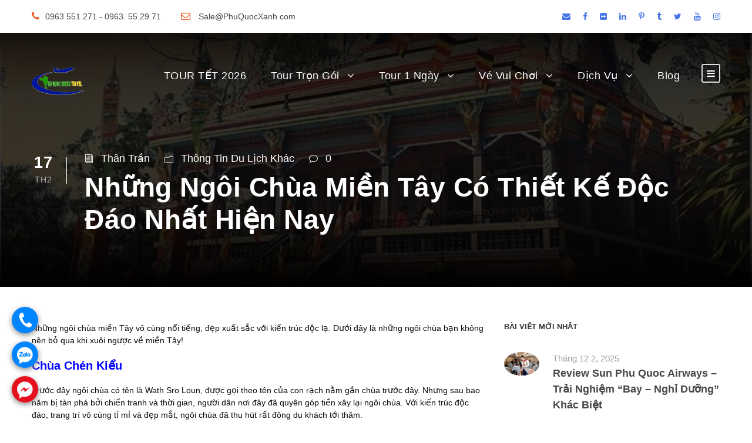

--- FILE ---
content_type: text/html; charset=UTF-8
request_url: https://phuquocxanh.com/vi/nhung-ngoi-chua-mien-tay-co-thiet-ke-doc-dao-nhat-hien-nay/
body_size: 23163
content:
<!DOCTYPE html><html lang="vi" class="no-js"><head><meta charset="UTF-8"><meta name="theme-color" content="#088A08"/><meta name="viewport" content="width=device-width, initial-scale=1.0, maximum-scale=5.0, user-scalable=no"><link rel="profile" href="http://gmpg.org/xfn/11"><link rel="pingback" href="https://phuquocxanh.com/vi/xmlrpc.php"><title>Những Ngôi Chùa Miền Tây Có Thiết Kế Độc Đáo Nhất Hiện Nay</title> <script defer src="[data-uri]"></script> <script defer src="[data-uri]"></script>  <script defer src="[data-uri]"></script>  <noscript><iframe src="https://www.googletagmanager.com/ns.html?id=GTM-5F2F897"
height="0" width="0" style="display:none;visibility:hidden"></iframe></noscript>  <script defer data-no-minify="1" src="https://phuquocxanh.com/vi/wp-content/cache/autoptimize/js/autoptimize_single_9c767e3b1dec9332e8072067df2487b3.js"></script> <script defer src="[data-uri]"></script> <script defer src="[data-uri]"></script><meta name='robots' content='max-image-preview:large' /><link rel="canonical" href="https://phuquocxanh.com/vi/nhung-ngoi-chua-mien-tay-co-thiet-ke-doc-dao-nhat-hien-nay/" /><meta property="og:locale" content="vi_VN" /><meta property="og:type" content="article" /><meta property="og:title" content="Những Ngôi Chùa Miền Tây Có Thiết Kế Độc Đáo Nhất Hiện Nay" /><meta property="og:description" content="Những ngôi chùa miền Tây vô cùng nổi tiếng, đẹp xuất sắc với kiến trúc độc lạ. Dưới đây là những ngôi chùa bạn không nên bỏ qua khi xuôi ngược về miền Tây! Chùa Chén Kiểu Trước đây ngôi chùa có tên là Wath Sro Loun, được gọi theo tên của con rạch nằm &hellip;" /><meta property="og:url" content="https://phuquocxanh.com/vi/nhung-ngoi-chua-mien-tay-co-thiet-ke-doc-dao-nhat-hien-nay/" /><meta property="og:site_name" content="Phú Quốc Xanh" /><meta property="article:publisher" content="https://www.facebook.com/dulichphuquoctrongoi" /><meta property="article:section" content="Thông Tin Du Lịch Khác" /><meta property="article:published_time" content="2023-02-17T03:15:10+07:00" /><meta property="og:image" content="https://phuquocxanh.com/vi/wp-content/uploads/2023/02/chua-o-mien-tay-3.jpg" /><meta property="og:image:secure_url" content="https://phuquocxanh.com/vi/wp-content/uploads/2023/02/chua-o-mien-tay-3.jpg" /><meta property="og:image:width" content="1060" /><meta property="og:image:height" content="1060" /><meta name="twitter:card" content="summary_large_image" /><meta name="twitter:description" content="Những ngôi chùa miền Tây vô cùng nổi tiếng, đẹp xuất sắc với kiến trúc độc lạ. Dưới đây là những ngôi chùa bạn không nên bỏ qua khi xuôi ngược về miền Tây! Chùa Chén Kiểu Trước đây ngôi chùa có tên là Wath Sro Loun, được gọi theo tên của con rạch nằm [&hellip;]" /><meta name="twitter:title" content="Những Ngôi Chùa Miền Tây Có Thiết Kế Độc Đáo Nhất Hiện Nay" /><meta name="twitter:site" content="@phuquocxanh" /><meta name="twitter:image" content="https://phuquocxanh.com/vi/wp-content/uploads/2023/02/chua-o-mien-tay-3.jpg" /><meta name="twitter:creator" content="@phuquocxanh" /> <script type='application/ld+json' class='yoast-schema-graph yoast-schema-graph--main'>{"@context":"https://schema.org","@graph":[{"@type":"Organization","@id":"https://phuquocxanh.com/vi/#organization","name":"Ph\u00fa Qu\u1ed1c Xanh","url":"https://phuquocxanh.com/vi/","sameAs":["https://www.facebook.com/dulichphuquoctrongoi","https://www.instagram.com/tourphuquocxanh/","https://www.youtube.com/c/Ph\u00faQu\u1ed1cXanh","https://www.pinterest.com/phuquocxanh/","https://twitter.com/phuquocxanh"],"logo":{"@type":"ImageObject","@id":"https://phuquocxanh.com/vi/#logo","url":"https://phuquocxanh.com/vi/wp-content/uploads/2023/01/logo-phu-quoc-xanh.png","width":1000,"height":1000,"caption":"Ph\u00fa Qu\u1ed1c Xanh"},"image":{"@id":"https://phuquocxanh.com/vi/#logo"}},{"@type":"WebSite","@id":"https://phuquocxanh.com/vi/#website","url":"https://phuquocxanh.com/vi/","name":"Ph\u00fa Qu\u1ed1c Xanh","publisher":{"@id":"https://phuquocxanh.com/vi/#organization"},"potentialAction":{"@type":"SearchAction","target":"https://phuquocxanh.com/vi/?s={search_term_string}","query-input":"required name=search_term_string"}},{"@type":"WebPage","@id":"https://phuquocxanh.com/vi/nhung-ngoi-chua-mien-tay-co-thiet-ke-doc-dao-nhat-hien-nay/#webpage","url":"https://phuquocxanh.com/vi/nhung-ngoi-chua-mien-tay-co-thiet-ke-doc-dao-nhat-hien-nay/","inLanguage":"vi","name":"Nh\u1eefng Ng\u00f4i Ch\u00f9a Mi\u1ec1n T\u00e2y C\u00f3 Thi\u1ebft K\u1ebf \u0110\u1ed9c \u0110\u00e1o Nh\u1ea5t Hi\u1ec7n Nay","isPartOf":{"@id":"https://phuquocxanh.com/vi/#website"},"image":{"@type":"ImageObject","@id":"https://phuquocxanh.com/vi/nhung-ngoi-chua-mien-tay-co-thiet-ke-doc-dao-nhat-hien-nay/#primaryimage","url":"https://phuquocxanh.com/vi/wp-content/uploads/2023/02/chua-o-mien-tay-3.jpg","width":1060,"height":1060},"primaryImageOfPage":{"@id":"https://phuquocxanh.com/vi/nhung-ngoi-chua-mien-tay-co-thiet-ke-doc-dao-nhat-hien-nay/#primaryimage"},"datePublished":"2023-02-17T03:15:10+07:00","dateModified":"2023-02-17T03:15:10+07:00"},{"@type":"Article","@id":"https://phuquocxanh.com/vi/nhung-ngoi-chua-mien-tay-co-thiet-ke-doc-dao-nhat-hien-nay/#article","isPartOf":{"@id":"https://phuquocxanh.com/vi/nhung-ngoi-chua-mien-tay-co-thiet-ke-doc-dao-nhat-hien-nay/#webpage"},"author":{"@id":"https://phuquocxanh.com/vi/author/tourphuquoc/#author"},"headline":"Nh\u1eefng Ng\u00f4i Ch\u00f9a Mi\u1ec1n T\u00e2y C\u00f3 Thi\u1ebft K\u1ebf \u0110\u1ed9c \u0110\u00e1o Nh\u1ea5t Hi\u1ec7n Nay","datePublished":"2023-02-17T03:15:10+07:00","dateModified":"2023-02-17T03:15:10+07:00","commentCount":0,"mainEntityOfPage":{"@id":"https://phuquocxanh.com/vi/nhung-ngoi-chua-mien-tay-co-thiet-ke-doc-dao-nhat-hien-nay/#webpage"},"publisher":{"@id":"https://phuquocxanh.com/vi/#organization"},"image":{"@id":"https://phuquocxanh.com/vi/nhung-ngoi-chua-mien-tay-co-thiet-ke-doc-dao-nhat-hien-nay/#primaryimage"},"articleSection":"Th\u00f4ng Tin Du L\u1ecbch Kh\u00e1c"},{"@type":["Person"],"@id":"https://phuquocxanh.com/vi/author/tourphuquoc/#author","name":"Th\u00e2n Tr\u1ea7n","image":{"@type":"ImageObject","@id":"https://phuquocxanh.com/vi/#authorlogo","url":"https://secure.gravatar.com/avatar/cb730985bc91b987e186954cfe1b8e4ecc93a404d62f5fbefd6042158e03ee32?s=96&d=https%3A%2F%2Fphuquocxanh.com%2Fvi%2Fwp-content%2Fuploads%2F2023%2F02%2Fhoa.png&r=g","caption":"Th\u00e2n Tr\u1ea7n"},"description":"V\u1edbi ni\u1ec1m \u0111am m\u00ea du l\u1ecbch v\u00e0 vi\u1ebft l\u00e1ch , t\u00f4i xin chia s\u1ebb nh\u1eefng th\u00f4ng tin du l\u1ecbch Ph\u00fa Qu\u1ed1c m\u1edbi nh\u1ea5t m\u00e0 t\u00f4i \u0111\u01b0\u1ee3c tr\u1ea3i nghi\u1ec7m \u0111\u1ebfn v\u1edbi m\u1ecdi ng\u01b0\u1eddi . R\u1ea5t mong nh\u1eefng th\u00f4ng tin n\u00e0y s\u1ebd h\u1eefu \u00edch cho chuy\u1ebfn du l\u1ecbch s\u1eafp t\u1edbi c\u1ee7a m\u1ecdi ng\u01b0\u1eddi.","sameAs":[]}]}</script> <link href='https://fonts.gstatic.com' crossorigin='anonymous' rel='preconnect' /><link rel="alternate" title="oNhúng (JSON)" type="application/json+oembed" href="https://phuquocxanh.com/vi/wp-json/oembed/1.0/embed?url=https%3A%2F%2Fphuquocxanh.com%2Fvi%2Fnhung-ngoi-chua-mien-tay-co-thiet-ke-doc-dao-nhat-hien-nay%2F" /><link rel="alternate" title="oNhúng (XML)" type="text/xml+oembed" href="https://phuquocxanh.com/vi/wp-json/oembed/1.0/embed?url=https%3A%2F%2Fphuquocxanh.com%2Fvi%2Fnhung-ngoi-chua-mien-tay-co-thiet-ke-doc-dao-nhat-hien-nay%2F&#038;format=xml" /><style id='wp-img-auto-sizes-contain-inline-css' type='text/css'>img:is([sizes=auto i],[sizes^="auto," i]){contain-intrinsic-size:3000px 1500px}
/*# sourceURL=wp-img-auto-sizes-contain-inline-css */</style><style id='wp-block-library-inline-css' type='text/css'>:root{--wp-block-synced-color:#7a00df;--wp-block-synced-color--rgb:122,0,223;--wp-bound-block-color:var(--wp-block-synced-color);--wp-editor-canvas-background:#ddd;--wp-admin-theme-color:#007cba;--wp-admin-theme-color--rgb:0,124,186;--wp-admin-theme-color-darker-10:#006ba1;--wp-admin-theme-color-darker-10--rgb:0,107,160.5;--wp-admin-theme-color-darker-20:#005a87;--wp-admin-theme-color-darker-20--rgb:0,90,135;--wp-admin-border-width-focus:2px}@media (min-resolution:192dpi){:root{--wp-admin-border-width-focus:1.5px}}.wp-element-button{cursor:pointer}:root .has-very-light-gray-background-color{background-color:#eee}:root .has-very-dark-gray-background-color{background-color:#313131}:root .has-very-light-gray-color{color:#eee}:root .has-very-dark-gray-color{color:#313131}:root .has-vivid-green-cyan-to-vivid-cyan-blue-gradient-background{background:linear-gradient(135deg,#00d084,#0693e3)}:root .has-purple-crush-gradient-background{background:linear-gradient(135deg,#34e2e4,#4721fb 50%,#ab1dfe)}:root .has-hazy-dawn-gradient-background{background:linear-gradient(135deg,#faaca8,#dad0ec)}:root .has-subdued-olive-gradient-background{background:linear-gradient(135deg,#fafae1,#67a671)}:root .has-atomic-cream-gradient-background{background:linear-gradient(135deg,#fdd79a,#004a59)}:root .has-nightshade-gradient-background{background:linear-gradient(135deg,#330968,#31cdcf)}:root .has-midnight-gradient-background{background:linear-gradient(135deg,#020381,#2874fc)}:root{--wp--preset--font-size--normal:16px;--wp--preset--font-size--huge:42px}.has-regular-font-size{font-size:1em}.has-larger-font-size{font-size:2.625em}.has-normal-font-size{font-size:var(--wp--preset--font-size--normal)}.has-huge-font-size{font-size:var(--wp--preset--font-size--huge)}.has-text-align-center{text-align:center}.has-text-align-left{text-align:left}.has-text-align-right{text-align:right}.has-fit-text{white-space:nowrap!important}#end-resizable-editor-section{display:none}.aligncenter{clear:both}.items-justified-left{justify-content:flex-start}.items-justified-center{justify-content:center}.items-justified-right{justify-content:flex-end}.items-justified-space-between{justify-content:space-between}.screen-reader-text{border:0;clip-path:inset(50%);height:1px;margin:-1px;overflow:hidden;padding:0;position:absolute;width:1px;word-wrap:normal!important}.screen-reader-text:focus{background-color:#ddd;clip-path:none;color:#444;display:block;font-size:1em;height:auto;left:5px;line-height:normal;padding:15px 23px 14px;text-decoration:none;top:5px;width:auto;z-index:100000}html :where(.has-border-color){border-style:solid}html :where([style*=border-top-color]){border-top-style:solid}html :where([style*=border-right-color]){border-right-style:solid}html :where([style*=border-bottom-color]){border-bottom-style:solid}html :where([style*=border-left-color]){border-left-style:solid}html :where([style*=border-width]){border-style:solid}html :where([style*=border-top-width]){border-top-style:solid}html :where([style*=border-right-width]){border-right-style:solid}html :where([style*=border-bottom-width]){border-bottom-style:solid}html :where([style*=border-left-width]){border-left-style:solid}html :where(img[class*=wp-image-]){height:auto;max-width:100%}:where(figure){margin:0 0 1em}html :where(.is-position-sticky){--wp-admin--admin-bar--position-offset:var(--wp-admin--admin-bar--height,0px)}@media screen and (max-width:600px){html :where(.is-position-sticky){--wp-admin--admin-bar--position-offset:0px}}

/*# sourceURL=wp-block-library-inline-css */</style><style id='global-styles-inline-css' type='text/css'>:root{--wp--preset--aspect-ratio--square: 1;--wp--preset--aspect-ratio--4-3: 4/3;--wp--preset--aspect-ratio--3-4: 3/4;--wp--preset--aspect-ratio--3-2: 3/2;--wp--preset--aspect-ratio--2-3: 2/3;--wp--preset--aspect-ratio--16-9: 16/9;--wp--preset--aspect-ratio--9-16: 9/16;--wp--preset--color--black: #000000;--wp--preset--color--cyan-bluish-gray: #abb8c3;--wp--preset--color--white: #ffffff;--wp--preset--color--pale-pink: #f78da7;--wp--preset--color--vivid-red: #cf2e2e;--wp--preset--color--luminous-vivid-orange: #ff6900;--wp--preset--color--luminous-vivid-amber: #fcb900;--wp--preset--color--light-green-cyan: #7bdcb5;--wp--preset--color--vivid-green-cyan: #00d084;--wp--preset--color--pale-cyan-blue: #8ed1fc;--wp--preset--color--vivid-cyan-blue: #0693e3;--wp--preset--color--vivid-purple: #9b51e0;--wp--preset--gradient--vivid-cyan-blue-to-vivid-purple: linear-gradient(135deg,rgb(6,147,227) 0%,rgb(155,81,224) 100%);--wp--preset--gradient--light-green-cyan-to-vivid-green-cyan: linear-gradient(135deg,rgb(122,220,180) 0%,rgb(0,208,130) 100%);--wp--preset--gradient--luminous-vivid-amber-to-luminous-vivid-orange: linear-gradient(135deg,rgb(252,185,0) 0%,rgb(255,105,0) 100%);--wp--preset--gradient--luminous-vivid-orange-to-vivid-red: linear-gradient(135deg,rgb(255,105,0) 0%,rgb(207,46,46) 100%);--wp--preset--gradient--very-light-gray-to-cyan-bluish-gray: linear-gradient(135deg,rgb(238,238,238) 0%,rgb(169,184,195) 100%);--wp--preset--gradient--cool-to-warm-spectrum: linear-gradient(135deg,rgb(74,234,220) 0%,rgb(151,120,209) 20%,rgb(207,42,186) 40%,rgb(238,44,130) 60%,rgb(251,105,98) 80%,rgb(254,248,76) 100%);--wp--preset--gradient--blush-light-purple: linear-gradient(135deg,rgb(255,206,236) 0%,rgb(152,150,240) 100%);--wp--preset--gradient--blush-bordeaux: linear-gradient(135deg,rgb(254,205,165) 0%,rgb(254,45,45) 50%,rgb(107,0,62) 100%);--wp--preset--gradient--luminous-dusk: linear-gradient(135deg,rgb(255,203,112) 0%,rgb(199,81,192) 50%,rgb(65,88,208) 100%);--wp--preset--gradient--pale-ocean: linear-gradient(135deg,rgb(255,245,203) 0%,rgb(182,227,212) 50%,rgb(51,167,181) 100%);--wp--preset--gradient--electric-grass: linear-gradient(135deg,rgb(202,248,128) 0%,rgb(113,206,126) 100%);--wp--preset--gradient--midnight: linear-gradient(135deg,rgb(2,3,129) 0%,rgb(40,116,252) 100%);--wp--preset--font-size--small: 13px;--wp--preset--font-size--medium: 20px;--wp--preset--font-size--large: 36px;--wp--preset--font-size--x-large: 42px;--wp--preset--spacing--20: 0.44rem;--wp--preset--spacing--30: 0.67rem;--wp--preset--spacing--40: 1rem;--wp--preset--spacing--50: 1.5rem;--wp--preset--spacing--60: 2.25rem;--wp--preset--spacing--70: 3.38rem;--wp--preset--spacing--80: 5.06rem;--wp--preset--shadow--natural: 6px 6px 9px rgba(0, 0, 0, 0.2);--wp--preset--shadow--deep: 12px 12px 50px rgba(0, 0, 0, 0.4);--wp--preset--shadow--sharp: 6px 6px 0px rgba(0, 0, 0, 0.2);--wp--preset--shadow--outlined: 6px 6px 0px -3px rgb(255, 255, 255), 6px 6px rgb(0, 0, 0);--wp--preset--shadow--crisp: 6px 6px 0px rgb(0, 0, 0);}:where(.is-layout-flex){gap: 0.5em;}:where(.is-layout-grid){gap: 0.5em;}body .is-layout-flex{display: flex;}.is-layout-flex{flex-wrap: wrap;align-items: center;}.is-layout-flex > :is(*, div){margin: 0;}body .is-layout-grid{display: grid;}.is-layout-grid > :is(*, div){margin: 0;}:where(.wp-block-columns.is-layout-flex){gap: 2em;}:where(.wp-block-columns.is-layout-grid){gap: 2em;}:where(.wp-block-post-template.is-layout-flex){gap: 1.25em;}:where(.wp-block-post-template.is-layout-grid){gap: 1.25em;}.has-black-color{color: var(--wp--preset--color--black) !important;}.has-cyan-bluish-gray-color{color: var(--wp--preset--color--cyan-bluish-gray) !important;}.has-white-color{color: var(--wp--preset--color--white) !important;}.has-pale-pink-color{color: var(--wp--preset--color--pale-pink) !important;}.has-vivid-red-color{color: var(--wp--preset--color--vivid-red) !important;}.has-luminous-vivid-orange-color{color: var(--wp--preset--color--luminous-vivid-orange) !important;}.has-luminous-vivid-amber-color{color: var(--wp--preset--color--luminous-vivid-amber) !important;}.has-light-green-cyan-color{color: var(--wp--preset--color--light-green-cyan) !important;}.has-vivid-green-cyan-color{color: var(--wp--preset--color--vivid-green-cyan) !important;}.has-pale-cyan-blue-color{color: var(--wp--preset--color--pale-cyan-blue) !important;}.has-vivid-cyan-blue-color{color: var(--wp--preset--color--vivid-cyan-blue) !important;}.has-vivid-purple-color{color: var(--wp--preset--color--vivid-purple) !important;}.has-black-background-color{background-color: var(--wp--preset--color--black) !important;}.has-cyan-bluish-gray-background-color{background-color: var(--wp--preset--color--cyan-bluish-gray) !important;}.has-white-background-color{background-color: var(--wp--preset--color--white) !important;}.has-pale-pink-background-color{background-color: var(--wp--preset--color--pale-pink) !important;}.has-vivid-red-background-color{background-color: var(--wp--preset--color--vivid-red) !important;}.has-luminous-vivid-orange-background-color{background-color: var(--wp--preset--color--luminous-vivid-orange) !important;}.has-luminous-vivid-amber-background-color{background-color: var(--wp--preset--color--luminous-vivid-amber) !important;}.has-light-green-cyan-background-color{background-color: var(--wp--preset--color--light-green-cyan) !important;}.has-vivid-green-cyan-background-color{background-color: var(--wp--preset--color--vivid-green-cyan) !important;}.has-pale-cyan-blue-background-color{background-color: var(--wp--preset--color--pale-cyan-blue) !important;}.has-vivid-cyan-blue-background-color{background-color: var(--wp--preset--color--vivid-cyan-blue) !important;}.has-vivid-purple-background-color{background-color: var(--wp--preset--color--vivid-purple) !important;}.has-black-border-color{border-color: var(--wp--preset--color--black) !important;}.has-cyan-bluish-gray-border-color{border-color: var(--wp--preset--color--cyan-bluish-gray) !important;}.has-white-border-color{border-color: var(--wp--preset--color--white) !important;}.has-pale-pink-border-color{border-color: var(--wp--preset--color--pale-pink) !important;}.has-vivid-red-border-color{border-color: var(--wp--preset--color--vivid-red) !important;}.has-luminous-vivid-orange-border-color{border-color: var(--wp--preset--color--luminous-vivid-orange) !important;}.has-luminous-vivid-amber-border-color{border-color: var(--wp--preset--color--luminous-vivid-amber) !important;}.has-light-green-cyan-border-color{border-color: var(--wp--preset--color--light-green-cyan) !important;}.has-vivid-green-cyan-border-color{border-color: var(--wp--preset--color--vivid-green-cyan) !important;}.has-pale-cyan-blue-border-color{border-color: var(--wp--preset--color--pale-cyan-blue) !important;}.has-vivid-cyan-blue-border-color{border-color: var(--wp--preset--color--vivid-cyan-blue) !important;}.has-vivid-purple-border-color{border-color: var(--wp--preset--color--vivid-purple) !important;}.has-vivid-cyan-blue-to-vivid-purple-gradient-background{background: var(--wp--preset--gradient--vivid-cyan-blue-to-vivid-purple) !important;}.has-light-green-cyan-to-vivid-green-cyan-gradient-background{background: var(--wp--preset--gradient--light-green-cyan-to-vivid-green-cyan) !important;}.has-luminous-vivid-amber-to-luminous-vivid-orange-gradient-background{background: var(--wp--preset--gradient--luminous-vivid-amber-to-luminous-vivid-orange) !important;}.has-luminous-vivid-orange-to-vivid-red-gradient-background{background: var(--wp--preset--gradient--luminous-vivid-orange-to-vivid-red) !important;}.has-very-light-gray-to-cyan-bluish-gray-gradient-background{background: var(--wp--preset--gradient--very-light-gray-to-cyan-bluish-gray) !important;}.has-cool-to-warm-spectrum-gradient-background{background: var(--wp--preset--gradient--cool-to-warm-spectrum) !important;}.has-blush-light-purple-gradient-background{background: var(--wp--preset--gradient--blush-light-purple) !important;}.has-blush-bordeaux-gradient-background{background: var(--wp--preset--gradient--blush-bordeaux) !important;}.has-luminous-dusk-gradient-background{background: var(--wp--preset--gradient--luminous-dusk) !important;}.has-pale-ocean-gradient-background{background: var(--wp--preset--gradient--pale-ocean) !important;}.has-electric-grass-gradient-background{background: var(--wp--preset--gradient--electric-grass) !important;}.has-midnight-gradient-background{background: var(--wp--preset--gradient--midnight) !important;}.has-small-font-size{font-size: var(--wp--preset--font-size--small) !important;}.has-medium-font-size{font-size: var(--wp--preset--font-size--medium) !important;}.has-large-font-size{font-size: var(--wp--preset--font-size--large) !important;}.has-x-large-font-size{font-size: var(--wp--preset--font-size--x-large) !important;}
/*# sourceURL=global-styles-inline-css */</style><style id='classic-theme-styles-inline-css' type='text/css'>/*! This file is auto-generated */
.wp-block-button__link{color:#fff;background-color:#32373c;border-radius:9999px;box-shadow:none;text-decoration:none;padding:calc(.667em + 2px) calc(1.333em + 2px);font-size:1.125em}.wp-block-file__button{background:#32373c;color:#fff;text-decoration:none}
/*# sourceURL=/wp-includes/css/classic-themes.min.css */</style><link rel='stylesheet' id='contact-form-7-css' href='https://phuquocxanh.com/vi/wp-content/cache/autoptimize/css/autoptimize_single_64ac31699f5326cb3c76122498b76f66.css' type='text/css' media='all' /><link rel='stylesheet' id='font-awesome-css' href='https://phuquocxanh.com/vi/wp-content/cache/autoptimize/css/autoptimize_single_1cbdf58db7054d3a8dad5f59864b7053.css' type='text/css' media='all' /><link rel='stylesheet' id='elegant-font-css' href='https://phuquocxanh.com/vi/wp-content/cache/autoptimize/css/autoptimize_single_1151d563689d7335d1aa1859d4de509f.css' type='text/css' media='all' /><link rel='stylesheet' id='gdlr-travel-css' href='https://phuquocxanh.com/vi/wp-content/cache/autoptimize/css/autoptimize_single_fcb950d1c4c66a6eb88c134595d00293.css' type='text/css' media='all' /><link rel='stylesheet' id='gdlr-core-plugin-css' href='https://phuquocxanh.com/vi/wp-content/cache/autoptimize/css/autoptimize_single_1ea3de767e87c02749d379881c09622b.css' type='text/css' media='all' /><link rel='stylesheet' id='gdlr-core-page-builder-css' href='https://phuquocxanh.com/vi/wp-content/cache/autoptimize/css/autoptimize_single_c1b1255a619d77fe75de2340ac96915c.css' type='text/css' media='all' /><link rel='stylesheet' id='tourmaster-style-css' href='https://phuquocxanh.com/vi/wp-content/cache/autoptimize/css/autoptimize_single_95e04d86c581c053e4c54f13bb5557dd.css' type='text/css' media='all' /><link rel='stylesheet' id='tourmaster-global-custom-style-css' href='https://phuquocxanh.com/vi/wp-content/cache/autoptimize/css/autoptimize_single_4b16d1983a8566611a5e2ff6577f8114.css?1717422149&#038;' type='text/css' media='all' /><link rel='stylesheet' id='traveltour-style-core-css' href='https://phuquocxanh.com/vi/wp-content/cache/autoptimize/css/autoptimize_single_994f664a15298b5060e948a5b8cf9215.css' type='text/css' media='all' /><link rel='stylesheet' id='traveltour-custom-style-css' href='https://phuquocxanh.com/vi/wp-content/cache/autoptimize/css/autoptimize_single_d9e882baf4784083bfe3ed9071964460.css?1765529082&#038;' type='text/css' media='all' /><link rel='stylesheet' id='traveltour-child-theme-style-css' href='https://phuquocxanh.com/vi/wp-content/themes/tourphuquoc-child/style.css' type='text/css' media='all' /><link rel='stylesheet' id='tourmaster-custom-style-css' href='https://phuquocxanh.com/vi/wp-content/cache/autoptimize/css/autoptimize_single_84efcff905af2c1cc87721a32f504003.css?1714969794&#038;' type='text/css' media='all' /> <script type="text/javascript" src="https://phuquocxanh.com/vi/wp-includes/js/jquery/jquery.min.js" id="jquery-core-js"></script> <script type="text/javascript" src="https://phuquocxanh.com/vi/wp-includes/js/jquery/jquery-migrate.min.js" id="jquery-migrate-js" defer></script> <link rel="https://api.w.org/" href="https://phuquocxanh.com/vi/wp-json/" /><link rel="alternate" title="JSON" type="application/json" href="https://phuquocxanh.com/vi/wp-json/wp/v2/posts/39427" /><style type="text/css">.recentcomments a{display:inline !important;padding:0 !important;margin:0 !important;}</style><link rel="icon" href="https://phuquocxanh.com/vi/wp-content/uploads/2023/01/cropped-logo-phu-quoc-xanh-32x32.png" sizes="32x32" /><link rel="icon" href="https://phuquocxanh.com/vi/wp-content/uploads/2023/01/cropped-logo-phu-quoc-xanh-192x192.png" sizes="192x192" /><link rel="apple-touch-icon" href="https://phuquocxanh.com/vi/wp-content/uploads/2023/01/cropped-logo-phu-quoc-xanh-180x180.png" /><meta name="msapplication-TileImage" content="https://phuquocxanh.com/vi/wp-content/uploads/2023/01/cropped-logo-phu-quoc-xanh-270x270.png" /> <noscript><style id="rocket-lazyload-nojs-css">.rll-youtube-player, [data-lazy-src]{display:none !important;}</style></noscript></head><body class="wp-singular post-template-default single single-post postid-39427 single-format-standard wp-theme-phuquocgreentravel wp-child-theme-tourphuquoc-child gdlr-core-body tourmaster-body traveltour-body traveltour-body-front traveltour-full  traveltour-with-sticky-navigation gdlr-core-link-to-lightbox"><div class="traveltour-mobile-header-wrap" ><div class="traveltour-top-bar" ><div class="traveltour-top-bar-background" ></div><div class="traveltour-top-bar-container clearfix traveltour-container " ><div class="traveltour-top-bar-left traveltour-item-pdlr "><i class="fa fa-phone" style="font-size: 16px ;color: #ea5318 ;margin-right: 10px ;"  ></i>0963.551.271 - 0963. 55.29.71 <i class="fa fa-envelope-o" style="font-size: 16px ;color: #ea5318 ;margin-left: 30px ;margin-right: 10px ;"  ></i> Sale@PhuQuocXanh.com</div><div class="traveltour-top-bar-right traveltour-item-pdlr"><div class="traveltour-top-bar-right-social" ><a href="mailto:mail:salehn@phuquocxanh.com" target="_blank" class="infinite-top-bar-social-icon" title="email" ><i class="fa fa-envelope" ></i></a><a href="https://www.facebook.com/dulichphuquoctrongoi/" target="_blank" class="infinite-top-bar-social-icon" title="facebook" ><i class="fa fa-facebook" ></i></a><a href="https://www.flickr.com/people/tourphuquoc/" target="_blank" class="infinite-top-bar-social-icon" title="flickr" ><i class="fa fa-flickr" ></i></a><a href="https://vn.linkedin.com/in/phuquocxanh" target="_blank" class="infinite-top-bar-social-icon" title="linkedin" ><i class="fa fa-linkedin" ></i></a><a href="https://www.pinterest.com/phuquocxanh/" target="_blank" class="infinite-top-bar-social-icon" title="pinterest" ><i class="fa fa-pinterest-p" ></i></a><a href="https://www.tumblr.com/phuquocxanh" target="_blank" class="infinite-top-bar-social-icon" title="tumblr" ><i class="fa fa-tumblr" ></i></a><a href="https://twitter.com/phuquocxanh" target="_blank" class="infinite-top-bar-social-icon" title="twitter" ><i class="fa fa-twitter" ></i></a><a href="https://www.youtube.com/channel/UCh-dg_ICgpXAyuV1q-RYZ_g" target="_blank" class="infinite-top-bar-social-icon" title="youtube" ><i class="fa fa-youtube" ></i></a><a href="https://www.instagram.com/phuquocxanh/" target="_blank" class="infinite-top-bar-social-icon" title="instagram" ><i class="fa fa-instagram" ></i></a></div></div></div></div><div class="traveltour-mobile-header traveltour-header-background traveltour-style-slide" id="traveltour-mobile-header" ><div class="traveltour-mobile-header-container traveltour-container" ><div class="traveltour-logo  traveltour-item-pdlr"><div class="traveltour-logo-inner"><a class="" href="https://phuquocxanh.com/vi/" ><img src="https://phuquocxanh.com/vi/wp-content/uploads/2023/03/logo-phu-quoc-xanh-1.png" alt="logo phú quốc xanh" width="88" height="47" title="logo phú quốc xanh" /></a></div></div><div class="traveltour-mobile-menu-right" ><div class="traveltour-mobile-menu" ><a class="traveltour-mm-menu-button traveltour-mobile-menu-button traveltour-mobile-button-hamburger-with-border" href="#traveltour-mobile-menu" ><i class="fa fa-bars" ></i></a><div class="traveltour-mm-menu-wrap traveltour-navigation-font" id="traveltour-mobile-menu" data-slide="right" ><ul id="menu-menu-chinh" class="m-menu"><li class="menu-item menu-item-type-post_type menu-item-object-page menu-item-43166"><a href="https://phuquocxanh.com/vi/tour-du-lich-phu-quoc-tet-nguyen-dan-am-lich/">TOUR TẾT 2026</a></li><li class="menu-item menu-item-type-post_type menu-item-object-page menu-item-has-children menu-item-39342"><a href="https://phuquocxanh.com/vi/tour-phu-quoc-tron-goi/">Tour Trọn Gói</a><ul class="sub-menu"><li class="menu-item menu-item-type-post_type menu-item-object-page menu-item-39346"><a href="https://phuquocxanh.com/vi/tour-phu-quoc-3-ngay-2-dem/">Tour Phú Quốc 3 Ngày 2 Đêm</a></li><li class="menu-item menu-item-type-post_type menu-item-object-page menu-item-39347"><a href="https://phuquocxanh.com/vi/tour-phu-quoc-4-ngay-3-dem/">Tour Phú Quốc 4 Ngày 3 Đêm</a></li><li class="menu-item menu-item-type-post_type menu-item-object-page menu-item-39348"><a href="https://phuquocxanh.com/vi/tour-du-lich-sai-gon-phu-quoc/">Tour Sài Gòn Phú Quốc</a></li><li class="menu-item menu-item-type-post_type menu-item-object-page menu-item-39343"><a href="https://phuquocxanh.com/vi/tour-du-lich-ha-noi-phu-quoc/">Tour Hà Nội Phú Quốc</a></li><li class="menu-item menu-item-type-post_type menu-item-object-page menu-item-39345"><a href="https://phuquocxanh.com/vi/tour-mien-tay-phu-quoc/">Tour Miền Tây Phú Quốc</a></li></ul></li><li class="menu-item menu-item-type-post_type menu-item-object-page menu-item-has-children menu-item-39349"><a href="https://phuquocxanh.com/vi/tour-phu-quoc-hang-ngay/">Tour 1 Ngày</a><ul class="sub-menu"><li class="menu-item menu-item-type-custom menu-item-object-custom menu-item-39352"><a href="https://phuquocxanh.com/vi/package/tour-4-dao-phu-quoc-1-ngay/">Tour 4 Đảo Phú Quốc</a></li><li class="menu-item menu-item-type-custom menu-item-object-custom menu-item-39350"><a href="https://phuquocxanh.com/vi/package/tour-cau-muc-dem-ngam-hoang-hon/">Câu Mực Ngắm Hoàng Hôn</a></li><li class="menu-item menu-item-type-custom menu-item-object-custom menu-item-39354"><a href="https://phuquocxanh.com/vi/package/tour-tour-di-bo-duoi-bien-kham-pha-dai-duong-phu-quoc-seawalker/">Đi Bộ Dưới Biển &#8211; Seawalker</a></li></ul></li><li class="menu-item menu-item-type-post_type menu-item-object-page menu-item-has-children menu-item-39356"><a href="https://phuquocxanh.com/vi/dai-ly-ve-vinpearl-phu-quoc/">Vé Vui Chơi</a><ul class="sub-menu"><li class="menu-item menu-item-type-custom menu-item-object-custom menu-item-39358"><a href="https://phuquocxanh.com/vi/package/ve-cap-treo-hon-thom-phu-quoc/">Vé Cáp Treo Hòn Thơm</a></li><li class="menu-item menu-item-type-custom menu-item-object-custom menu-item-41717"><a href="https://phuquocxanh.com/vi/package/bang-gia-ve-safari-phu-quoc/">Vé Safari Phú Quốc</a></li><li class="menu-item menu-item-type-custom menu-item-object-custom menu-item-41718"><a href="https://phuquocxanh.com/vi/package/ve-vinwonders-phu-quoc/">Vé Vinwonders Phú Quốc</a></li><li class="menu-item menu-item-type-custom menu-item-object-custom menu-item-41719"><a href="https://phuquocxanh.com/vi/package/ve-combo-vinpearl-land-va-safari-phu-quoc/">Vé Combo Vinwonders Và Safari</a></li></ul></li><li class="menu-item menu-item-type-post_type menu-item-object-page menu-item-has-children menu-item-39355"><a href="https://phuquocxanh.com/vi/cung-cap-dich-vu-du-lich-tai-dao-phu-quoc/">Dịch Vụ</a><ul class="sub-menu"><li class="menu-item menu-item-type-post_type menu-item-object-page menu-item-39357"><a href="https://phuquocxanh.com/vi/cho-thue-tau-du-lich-phuc-vu-cau-ca-cau-muc-lan-ngam-san-ho-tren-dao-phu-quoc/">Thuê Tàu Câu Cá &#8211; Câu Mực</a></li><li class="menu-item menu-item-type-custom menu-item-object-custom menu-item-39359"><a href="https://phuquocxanh.com/vi/package/cho-thue-xe-tai-phu-quoc/">Cho Thuê Xe Du Lịch</a></li><li class="menu-item menu-item-type-custom menu-item-object-custom menu-item-39360"><a href="https://phuquocxanh.com/vi/package/dat-phong-khach-san-resort-tai-phu-quoc/">Đặt Phòng Khách Sạn Resort</a></li><li class="menu-item menu-item-type-custom menu-item-object-custom menu-item-39361"><a href="https://phuquocxanh.com/vi/package/cho-thue-cano-phu-quoc/">Cho Thuê Cano Đi Đảo</a></li></ul></li><li class="menu-item menu-item-type-post_type menu-item-object-page menu-item-39363"><a href="https://phuquocxanh.com/vi/thong-tin-du-lich-phu-quoc-a-z/">Blog</a></li></ul></div></div></div></div></div></div><div class="traveltour-body-outer-wrapper "><div class="traveltour-body-wrapper clearfix  traveltour-with-transparent-header traveltour-with-frame"><div class="traveltour-header-background-transparent" ><div class="traveltour-top-bar " ><div class="traveltour-top-bar-background" ></div><div class="traveltour-top-bar-container clearfix traveltour-container " ><div class="traveltour-top-bar-left traveltour-item-pdlr traveltour-right-with-border"><div class="traveltour-top-bar-left-text"><i class="fa fa-phone" style="font-size: 16px ;color: #ea5318 ;margin-right: 10px ;"  ></i>0963.551.271 - 0963. 55.29.71 <i class="fa fa-envelope-o" style="font-size: 16px ;color: #ea5318 ;margin-left: 30px ;margin-right: 10px ;"  ></i> Sale@PhuQuocXanh.com</div></div><div class="traveltour-top-bar-right traveltour-item-pdlr traveltour-right-with-border"><div class="traveltour-top-bar-right-social" ><a href="mailto:mail:salehn@phuquocxanh.com" target="_blank" class="infinite-top-bar-social-icon" title="email" ><i class="fa fa-envelope" ></i></a><a href="https://www.facebook.com/dulichphuquoctrongoi/" target="_blank" class="infinite-top-bar-social-icon" title="facebook" ><i class="fa fa-facebook" ></i></a><a href="https://www.flickr.com/people/tourphuquoc/" target="_blank" class="infinite-top-bar-social-icon" title="flickr" ><i class="fa fa-flickr" ></i></a><a href="https://vn.linkedin.com/in/phuquocxanh" target="_blank" class="infinite-top-bar-social-icon" title="linkedin" ><i class="fa fa-linkedin" ></i></a><a href="https://www.pinterest.com/phuquocxanh/" target="_blank" class="infinite-top-bar-social-icon" title="pinterest" ><i class="fa fa-pinterest-p" ></i></a><a href="https://www.tumblr.com/phuquocxanh" target="_blank" class="infinite-top-bar-social-icon" title="tumblr" ><i class="fa fa-tumblr" ></i></a><a href="https://twitter.com/phuquocxanh" target="_blank" class="infinite-top-bar-social-icon" title="twitter" ><i class="fa fa-twitter" ></i></a><a href="https://www.youtube.com/channel/UCh-dg_ICgpXAyuV1q-RYZ_g" target="_blank" class="infinite-top-bar-social-icon" title="youtube" ><i class="fa fa-youtube" ></i></a><a href="https://www.instagram.com/phuquocxanh/" target="_blank" class="infinite-top-bar-social-icon" title="instagram" ><i class="fa fa-instagram" ></i></a></div></div></div></div><header class="traveltour-header-wrap traveltour-header-style-plain  traveltour-style-menu-right traveltour-sticky-navigation traveltour-style-slide" ><div class="traveltour-header-background" ></div><div class="traveltour-header-container  traveltour-container"><div class="traveltour-header-container-inner clearfix"><div class="traveltour-logo  traveltour-item-pdlr"><div class="traveltour-logo-inner"><a class="" href="https://phuquocxanh.com/vi/" ><noscript><img src="https://phuquocxanh.com/vi/wp-content/uploads/2023/03/logo-phu-quoc-xanh-1.png" alt="logo phú quốc xanh" width="88" height="47" title="logo phú quốc xanh"  srcset="https://phuquocxanh.com/vi/wp-content/uploads/2023/03/logo-phu-quoc-xanh-1.png 1x, https://phuquocxanh.com/vi/wp-content/uploads/2023/03/logo-phu-quoc-xanh-2x.png 2x"  /></noscript><img class="lazyload" src='data:image/svg+xml,%3Csvg%20xmlns=%22http://www.w3.org/2000/svg%22%20viewBox=%220%200%2088%2047%22%3E%3C/svg%3E' data-src="https://phuquocxanh.com/vi/wp-content/uploads/2023/03/logo-phu-quoc-xanh-1.png" alt="logo phú quốc xanh" width="88" height="47" title="logo phú quốc xanh"  data-srcset="https://phuquocxanh.com/vi/wp-content/uploads/2023/03/logo-phu-quoc-xanh-1.png 1x, https://phuquocxanh.com/vi/wp-content/uploads/2023/03/logo-phu-quoc-xanh-2x.png 2x"  /></a></div></div><div class="traveltour-navigation traveltour-item-pdlr clearfix traveltour-navigation-submenu-indicator " ><div class="traveltour-main-menu" id="traveltour-main-menu" ><ul id="menu-menu-chinh-1" class="sf-menu"><li  class="menu-item menu-item-type-post_type menu-item-object-page menu-item-43166 traveltour-normal-menu"><a href="https://phuquocxanh.com/vi/tour-du-lich-phu-quoc-tet-nguyen-dan-am-lich/">TOUR TẾT 2026</a></li><li  class="menu-item menu-item-type-post_type menu-item-object-page menu-item-has-children menu-item-39342 traveltour-normal-menu"><a href="https://phuquocxanh.com/vi/tour-phu-quoc-tron-goi/" class="sf-with-ul-pre">Tour Trọn Gói</a><ul class="sub-menu"><li  class="menu-item menu-item-type-post_type menu-item-object-page menu-item-39346" data-size="60"><a href="https://phuquocxanh.com/vi/tour-phu-quoc-3-ngay-2-dem/">Tour Phú Quốc 3 Ngày 2 Đêm</a></li><li  class="menu-item menu-item-type-post_type menu-item-object-page menu-item-39347" data-size="60"><a href="https://phuquocxanh.com/vi/tour-phu-quoc-4-ngay-3-dem/">Tour Phú Quốc 4 Ngày 3 Đêm</a></li><li  class="menu-item menu-item-type-post_type menu-item-object-page menu-item-39348" data-size="60"><a href="https://phuquocxanh.com/vi/tour-du-lich-sai-gon-phu-quoc/">Tour Sài Gòn Phú Quốc</a></li><li  class="menu-item menu-item-type-post_type menu-item-object-page menu-item-39343" data-size="60"><a href="https://phuquocxanh.com/vi/tour-du-lich-ha-noi-phu-quoc/">Tour Hà Nội Phú Quốc</a></li><li  class="menu-item menu-item-type-post_type menu-item-object-page menu-item-39345" data-size="60"><a href="https://phuquocxanh.com/vi/tour-mien-tay-phu-quoc/">Tour Miền Tây Phú Quốc</a></li></ul></li><li  class="menu-item menu-item-type-post_type menu-item-object-page menu-item-has-children menu-item-39349 traveltour-normal-menu"><a href="https://phuquocxanh.com/vi/tour-phu-quoc-hang-ngay/" class="sf-with-ul-pre">Tour 1 Ngày</a><ul class="sub-menu"><li  class="menu-item menu-item-type-custom menu-item-object-custom menu-item-39352" data-size="60"><a href="https://phuquocxanh.com/vi/package/tour-4-dao-phu-quoc-1-ngay/">Tour 4 Đảo Phú Quốc</a></li><li  class="menu-item menu-item-type-custom menu-item-object-custom menu-item-39350" data-size="60"><a href="https://phuquocxanh.com/vi/package/tour-cau-muc-dem-ngam-hoang-hon/">Câu Mực Ngắm Hoàng Hôn</a></li><li  class="menu-item menu-item-type-custom menu-item-object-custom menu-item-39354" data-size="60"><a href="https://phuquocxanh.com/vi/package/tour-tour-di-bo-duoi-bien-kham-pha-dai-duong-phu-quoc-seawalker/">Đi Bộ Dưới Biển &#8211; Seawalker</a></li></ul></li><li  class="menu-item menu-item-type-post_type menu-item-object-page menu-item-has-children menu-item-39356 traveltour-normal-menu"><a href="https://phuquocxanh.com/vi/dai-ly-ve-vinpearl-phu-quoc/" class="sf-with-ul-pre">Vé Vui Chơi</a><ul class="sub-menu"><li  class="menu-item menu-item-type-custom menu-item-object-custom menu-item-39358" data-size="60"><a href="https://phuquocxanh.com/vi/package/ve-cap-treo-hon-thom-phu-quoc/">Vé Cáp Treo Hòn Thơm</a></li><li  class="menu-item menu-item-type-custom menu-item-object-custom menu-item-41717" data-size="60"><a href="https://phuquocxanh.com/vi/package/bang-gia-ve-safari-phu-quoc/">Vé Safari Phú Quốc</a></li><li  class="menu-item menu-item-type-custom menu-item-object-custom menu-item-41718" data-size="60"><a href="https://phuquocxanh.com/vi/package/ve-vinwonders-phu-quoc/">Vé Vinwonders Phú Quốc</a></li><li  class="menu-item menu-item-type-custom menu-item-object-custom menu-item-41719" data-size="60"><a href="https://phuquocxanh.com/vi/package/ve-combo-vinpearl-land-va-safari-phu-quoc/">Vé Combo Vinwonders Và Safari</a></li></ul></li><li  class="menu-item menu-item-type-post_type menu-item-object-page menu-item-has-children menu-item-39355 traveltour-normal-menu"><a href="https://phuquocxanh.com/vi/cung-cap-dich-vu-du-lich-tai-dao-phu-quoc/" class="sf-with-ul-pre">Dịch Vụ</a><ul class="sub-menu"><li  class="menu-item menu-item-type-post_type menu-item-object-page menu-item-39357" data-size="60"><a href="https://phuquocxanh.com/vi/cho-thue-tau-du-lich-phuc-vu-cau-ca-cau-muc-lan-ngam-san-ho-tren-dao-phu-quoc/">Thuê Tàu Câu Cá &#8211; Câu Mực</a></li><li  class="menu-item menu-item-type-custom menu-item-object-custom menu-item-39359" data-size="60"><a href="https://phuquocxanh.com/vi/package/cho-thue-xe-tai-phu-quoc/">Cho Thuê Xe Du Lịch</a></li><li  class="menu-item menu-item-type-custom menu-item-object-custom menu-item-39360" data-size="60"><a href="https://phuquocxanh.com/vi/package/dat-phong-khach-san-resort-tai-phu-quoc/">Đặt Phòng Khách Sạn Resort</a></li><li  class="menu-item menu-item-type-custom menu-item-object-custom menu-item-39361" data-size="60"><a href="https://phuquocxanh.com/vi/package/cho-thue-cano-phu-quoc/">Cho Thuê Cano Đi Đảo</a></li></ul></li><li  class="menu-item menu-item-type-post_type menu-item-object-page menu-item-39363 traveltour-normal-menu"><a href="https://phuquocxanh.com/vi/thong-tin-du-lich-phu-quoc-a-z/">Blog</a></li></ul><div class="traveltour-navigation-slide-bar  traveltour-navigation-slide-bar-style-1"  id="traveltour-navigation-slide-bar" ></div></div><div class="traveltour-main-menu-right-wrap clearfix " ><div class="traveltour-main-menu-right" ><a class="traveltour-mm-menu-button traveltour-right-menu-button traveltour-top-menu-button traveltour-mobile-button-hamburger-with-border" href="#traveltour-right-menu" ><i class="fa fa-bars" ></i></a><div class="traveltour-mm-menu-wrap traveltour-navigation-font" id="traveltour-right-menu" data-slide="right" ><ul id="menu-menu-chinh-2" class="m-menu"><li class="menu-item menu-item-type-post_type menu-item-object-page menu-item-43166"><a href="https://phuquocxanh.com/vi/tour-du-lich-phu-quoc-tet-nguyen-dan-am-lich/">TOUR TẾT 2026</a></li><li class="menu-item menu-item-type-post_type menu-item-object-page menu-item-has-children menu-item-39342"><a href="https://phuquocxanh.com/vi/tour-phu-quoc-tron-goi/">Tour Trọn Gói</a><ul class="sub-menu"><li class="menu-item menu-item-type-post_type menu-item-object-page menu-item-39346"><a href="https://phuquocxanh.com/vi/tour-phu-quoc-3-ngay-2-dem/">Tour Phú Quốc 3 Ngày 2 Đêm</a></li><li class="menu-item menu-item-type-post_type menu-item-object-page menu-item-39347"><a href="https://phuquocxanh.com/vi/tour-phu-quoc-4-ngay-3-dem/">Tour Phú Quốc 4 Ngày 3 Đêm</a></li><li class="menu-item menu-item-type-post_type menu-item-object-page menu-item-39348"><a href="https://phuquocxanh.com/vi/tour-du-lich-sai-gon-phu-quoc/">Tour Sài Gòn Phú Quốc</a></li><li class="menu-item menu-item-type-post_type menu-item-object-page menu-item-39343"><a href="https://phuquocxanh.com/vi/tour-du-lich-ha-noi-phu-quoc/">Tour Hà Nội Phú Quốc</a></li><li class="menu-item menu-item-type-post_type menu-item-object-page menu-item-39345"><a href="https://phuquocxanh.com/vi/tour-mien-tay-phu-quoc/">Tour Miền Tây Phú Quốc</a></li></ul></li><li class="menu-item menu-item-type-post_type menu-item-object-page menu-item-has-children menu-item-39349"><a href="https://phuquocxanh.com/vi/tour-phu-quoc-hang-ngay/">Tour 1 Ngày</a><ul class="sub-menu"><li class="menu-item menu-item-type-custom menu-item-object-custom menu-item-39352"><a href="https://phuquocxanh.com/vi/package/tour-4-dao-phu-quoc-1-ngay/">Tour 4 Đảo Phú Quốc</a></li><li class="menu-item menu-item-type-custom menu-item-object-custom menu-item-39350"><a href="https://phuquocxanh.com/vi/package/tour-cau-muc-dem-ngam-hoang-hon/">Câu Mực Ngắm Hoàng Hôn</a></li><li class="menu-item menu-item-type-custom menu-item-object-custom menu-item-39354"><a href="https://phuquocxanh.com/vi/package/tour-tour-di-bo-duoi-bien-kham-pha-dai-duong-phu-quoc-seawalker/">Đi Bộ Dưới Biển &#8211; Seawalker</a></li></ul></li><li class="menu-item menu-item-type-post_type menu-item-object-page menu-item-has-children menu-item-39356"><a href="https://phuquocxanh.com/vi/dai-ly-ve-vinpearl-phu-quoc/">Vé Vui Chơi</a><ul class="sub-menu"><li class="menu-item menu-item-type-custom menu-item-object-custom menu-item-39358"><a href="https://phuquocxanh.com/vi/package/ve-cap-treo-hon-thom-phu-quoc/">Vé Cáp Treo Hòn Thơm</a></li><li class="menu-item menu-item-type-custom menu-item-object-custom menu-item-41717"><a href="https://phuquocxanh.com/vi/package/bang-gia-ve-safari-phu-quoc/">Vé Safari Phú Quốc</a></li><li class="menu-item menu-item-type-custom menu-item-object-custom menu-item-41718"><a href="https://phuquocxanh.com/vi/package/ve-vinwonders-phu-quoc/">Vé Vinwonders Phú Quốc</a></li><li class="menu-item menu-item-type-custom menu-item-object-custom menu-item-41719"><a href="https://phuquocxanh.com/vi/package/ve-combo-vinpearl-land-va-safari-phu-quoc/">Vé Combo Vinwonders Và Safari</a></li></ul></li><li class="menu-item menu-item-type-post_type menu-item-object-page menu-item-has-children menu-item-39355"><a href="https://phuquocxanh.com/vi/cung-cap-dich-vu-du-lich-tai-dao-phu-quoc/">Dịch Vụ</a><ul class="sub-menu"><li class="menu-item menu-item-type-post_type menu-item-object-page menu-item-39357"><a href="https://phuquocxanh.com/vi/cho-thue-tau-du-lich-phuc-vu-cau-ca-cau-muc-lan-ngam-san-ho-tren-dao-phu-quoc/">Thuê Tàu Câu Cá &#8211; Câu Mực</a></li><li class="menu-item menu-item-type-custom menu-item-object-custom menu-item-39359"><a href="https://phuquocxanh.com/vi/package/cho-thue-xe-tai-phu-quoc/">Cho Thuê Xe Du Lịch</a></li><li class="menu-item menu-item-type-custom menu-item-object-custom menu-item-39360"><a href="https://phuquocxanh.com/vi/package/dat-phong-khach-san-resort-tai-phu-quoc/">Đặt Phòng Khách Sạn Resort</a></li><li class="menu-item menu-item-type-custom menu-item-object-custom menu-item-39361"><a href="https://phuquocxanh.com/vi/package/cho-thue-cano-phu-quoc/">Cho Thuê Cano Đi Đảo</a></li></ul></li><li class="menu-item menu-item-type-post_type menu-item-object-page menu-item-39363"><a href="https://phuquocxanh.com/vi/thong-tin-du-lich-phu-quoc-a-z/">Blog</a></li></ul></div></div></div></div></div></div></header></div><div class="traveltour-page-wrapper" id="traveltour-page-wrapper" ><div class="lazyload traveltour-blog-title-wrap  traveltour-style-small traveltour-feature-image" data-bg="https://phuquocxanh.com/vi/wp-content/uploads/2023/02/chua-o-mien-tay-3.jpg" style="background-image: url(data:image/svg+xml,%3Csvg%20xmlns=%22http://www.w3.org/2000/svg%22%20viewBox=%220%200%20500%20300%22%3E%3C/svg%3E) ;" ><div class="traveltour-header-transparent-substitute" ></div><div class="traveltour-blog-title-top-overlay" ></div><div class="traveltour-blog-title-overlay"  ></div><div class="traveltour-blog-title-bottom-overlay" ></div><div class="traveltour-blog-title-container traveltour-container" ><div class="traveltour-blog-title-content traveltour-item-pdlr"  ><header class="traveltour-single-article-head clearfix" ><div class="traveltour-single-article-date-wrapper"><span class="traveltour-single-article-date-day">17</span><span class="traveltour-single-article-date-month">Th2</span></div><div class="traveltour-single-article-head-right"><div class="traveltour-blog-info-wrapper" ><div class="traveltour-blog-info traveltour-blog-info-font traveltour-blog-info-author"><span class="traveltour-head" ><i class="icon_documents_alt" ></i></span><a href="https://phuquocxanh.com/vi/author/tourphuquoc/" title="Đăng bởi Thân Trần" rel="author">Thân Trần</a></div><div class="traveltour-blog-info traveltour-blog-info-font traveltour-blog-info-category"><span class="traveltour-head" ><i class="icon_folder-alt" ></i></span><a href="https://phuquocxanh.com/vi/khong-phan-loai/" rel="tag">Thông Tin Du Lịch Khác</a></div><div class="traveltour-blog-info traveltour-blog-info-font traveltour-blog-info-comment-number"><span class="traveltour-head" ><i class="icon_comment_alt" ></i></span>0</div></div><h1 class="traveltour-single-article-title">Những Ngôi Chùa Miền Tây Có Thiết Kế Độc Đáo Nhất Hiện Nay</h1></div></header></div></div></div><div class="traveltour-content-container traveltour-container"><div class=" traveltour-sidebar-wrap clearfix traveltour-line-height-0 traveltour-sidebar-style-right" ><div class=" traveltour-sidebar-center traveltour-column-40 traveltour-line-height" ><div class="traveltour-content-wrap traveltour-item-pdlr clearfix" ><div class="traveltour-content-area" ><article id="post-39427" class="post-39427 post type-post status-publish format-standard has-post-thumbnail hentry category-khong-phan-loai"><div class="traveltour-single-article" ><div class="traveltour-single-article-content"><p>Những ngôi chùa miền Tây vô cùng nổi tiếng, đẹp xuất sắc với kiến trúc độc lạ. Dưới đây là những ngôi chùa bạn không nên bỏ qua khi xuôi ngược về miền Tây!</p><h3><span style="color: #0000ff;"><strong>Chùa Chén Kiểu</strong></span></h3><p>Trước đây ngôi chùa có tên là Wath Sro Loun, được gọi theo tên của con rạch nằm gần chùa trước đây. Nhưng sau bao năm bị tàn phá bởi chiến tranh và thời gian, người dân nơi đây đã quyên góp tiền xây lại ngôi chùa. Với kiến trúc độc đáo, trang trí vô cùng tỉ mỉ và đẹp mắt, ngôi chùa đã thu hút rất đông du khách tới thăm.</p><p><img fetchpriority="high" decoding="async" class="wp-image-39432 size-full" src="https://phuquocxanh.com/vi/wp-content/uploads/2023/02/chua-o-mien-tay-3.jpg" alt="" width="1060" height="1060" srcset="https://phuquocxanh.com/vi/wp-content/uploads/2023/02/chua-o-mien-tay-3.jpg 1060w, https://phuquocxanh.com/vi/wp-content/uploads/2023/02/chua-o-mien-tay-3-300x300.jpg 300w, https://phuquocxanh.com/vi/wp-content/uploads/2023/02/chua-o-mien-tay-3-1024x1024.jpg 1024w, https://phuquocxanh.com/vi/wp-content/uploads/2023/02/chua-o-mien-tay-3-150x150.jpg 150w, https://phuquocxanh.com/vi/wp-content/uploads/2023/02/chua-o-mien-tay-3-768x768.jpg 768w, https://phuquocxanh.com/vi/wp-content/uploads/2023/02/chua-o-mien-tay-3-600x600.jpg 600w" sizes="(max-width: 1060px) 100vw, 1060px" /></p><p>Chùa Chén Kiều nằm tại xã Đại Tâm, huyện Mỹ Xuyên, tỉnh Sóc Trăng nằm ngay quốc lộ 1A, cách thành phố Sóc Trăng khoảng 12 km, theo hướng từ thành phố Sóc Trăng đi Bạc Liêu.</p><p><span style="color: #008000;"><strong>&gt;&gt;&gt;Xem thêm : </strong></span><a href="https://phuquocxanh.com/vi/mien-tay-co-gi/">Miền tây có gì hấp dẫn du khách đến vậy ?</a></p><h3><span style="color: #0000ff;"><strong>Chùa Som Rong</strong></span></h3><p>Ngôi chùa Som Rong được xây dựng từ năm 1785, tọa lạc ngay tại số 367, Tôn Đức Thắng, thành phố Sóc Trăng. Ban đầu ngôi chùa được xây bằng tre lá nhưng về sau chùa được trùng tu, xây sửa khang trang và đẹp hơn. Đặc biệt kiến trúc hiện tại của ngôi chùa mang đậm nét văn hóa của người Khmer.</p><p><noscript><img decoding="async" class="wp-image-39430 size-full" src="https://phuquocxanh.com/vi/wp-content/uploads/2023/02/chua-o-mien-tay-1.jpg" alt="" width="1060" height="1060" srcset="https://phuquocxanh.com/vi/wp-content/uploads/2023/02/chua-o-mien-tay-1.jpg 1060w, https://phuquocxanh.com/vi/wp-content/uploads/2023/02/chua-o-mien-tay-1-300x300.jpg 300w, https://phuquocxanh.com/vi/wp-content/uploads/2023/02/chua-o-mien-tay-1-1024x1024.jpg 1024w, https://phuquocxanh.com/vi/wp-content/uploads/2023/02/chua-o-mien-tay-1-150x150.jpg 150w, https://phuquocxanh.com/vi/wp-content/uploads/2023/02/chua-o-mien-tay-1-768x768.jpg 768w, https://phuquocxanh.com/vi/wp-content/uploads/2023/02/chua-o-mien-tay-1-600x600.jpg 600w" sizes="(max-width: 1060px) 100vw, 1060px" /></noscript><img decoding="async" class="lazyload wp-image-39430 size-full" src='data:image/svg+xml,%3Csvg%20xmlns=%22http://www.w3.org/2000/svg%22%20viewBox=%220%200%201060%201060%22%3E%3C/svg%3E' data-src="https://phuquocxanh.com/vi/wp-content/uploads/2023/02/chua-o-mien-tay-1.jpg" alt="" width="1060" height="1060" data-srcset="https://phuquocxanh.com/vi/wp-content/uploads/2023/02/chua-o-mien-tay-1.jpg 1060w, https://phuquocxanh.com/vi/wp-content/uploads/2023/02/chua-o-mien-tay-1-300x300.jpg 300w, https://phuquocxanh.com/vi/wp-content/uploads/2023/02/chua-o-mien-tay-1-1024x1024.jpg 1024w, https://phuquocxanh.com/vi/wp-content/uploads/2023/02/chua-o-mien-tay-1-150x150.jpg 150w, https://phuquocxanh.com/vi/wp-content/uploads/2023/02/chua-o-mien-tay-1-768x768.jpg 768w, https://phuquocxanh.com/vi/wp-content/uploads/2023/02/chua-o-mien-tay-1-600x600.jpg 600w" data-sizes="(max-width: 1060px) 100vw, 1060px" /></p><h3><span style="color: #0000ff;"><strong>Chùa Dơi</strong></span></h3><p>Bên cạnh chùa Som Rong, Sóc Trăng còn nổi tiếng với chùa Dơi. Và được biết tên của ngôi chùa này bắt nguồn từ việc nơi đây là nơi cư trú của hàng vạn con dơi. Bên cạnh đó bạn cũng sẽ được chiêm ngưỡng công trình kiến trúc đặc biệt mang bản sắc văn hóa của người Khmer, cùng cảnh sắc thiên nhiên tuyệt đẹp.</p><p><noscript><img decoding="async" class="wp-image-39431 size-full" src="https://phuquocxanh.com/vi/wp-content/uploads/2023/02/chua-o-mien-tay-4.jpg" alt="" width="1060" height="1060" srcset="https://phuquocxanh.com/vi/wp-content/uploads/2023/02/chua-o-mien-tay-4.jpg 1060w, https://phuquocxanh.com/vi/wp-content/uploads/2023/02/chua-o-mien-tay-4-300x300.jpg 300w, https://phuquocxanh.com/vi/wp-content/uploads/2023/02/chua-o-mien-tay-4-1024x1024.jpg 1024w, https://phuquocxanh.com/vi/wp-content/uploads/2023/02/chua-o-mien-tay-4-150x150.jpg 150w, https://phuquocxanh.com/vi/wp-content/uploads/2023/02/chua-o-mien-tay-4-768x768.jpg 768w, https://phuquocxanh.com/vi/wp-content/uploads/2023/02/chua-o-mien-tay-4-600x600.jpg 600w" sizes="(max-width: 1060px) 100vw, 1060px" /></noscript><img decoding="async" class="lazyload wp-image-39431 size-full" src='data:image/svg+xml,%3Csvg%20xmlns=%22http://www.w3.org/2000/svg%22%20viewBox=%220%200%201060%201060%22%3E%3C/svg%3E' data-src="https://phuquocxanh.com/vi/wp-content/uploads/2023/02/chua-o-mien-tay-4.jpg" alt="" width="1060" height="1060" data-srcset="https://phuquocxanh.com/vi/wp-content/uploads/2023/02/chua-o-mien-tay-4.jpg 1060w, https://phuquocxanh.com/vi/wp-content/uploads/2023/02/chua-o-mien-tay-4-300x300.jpg 300w, https://phuquocxanh.com/vi/wp-content/uploads/2023/02/chua-o-mien-tay-4-1024x1024.jpg 1024w, https://phuquocxanh.com/vi/wp-content/uploads/2023/02/chua-o-mien-tay-4-150x150.jpg 150w, https://phuquocxanh.com/vi/wp-content/uploads/2023/02/chua-o-mien-tay-4-768x768.jpg 768w, https://phuquocxanh.com/vi/wp-content/uploads/2023/02/chua-o-mien-tay-4-600x600.jpg 600w" data-sizes="(max-width: 1060px) 100vw, 1060px" /></p><p>Chùa Dơi nằm trên đường Lê Hồng Phong, phường 3, thành phố Sóc Trăng</p><p><span style="color: #008000;"><strong>&gt;&gt;&gt;Xem thêm : </strong></span><a href="https://phuquocxanh.com/vi/kinh-nghiem-du-lich-mien-tay-tu-ha-noi/">Kinh nghiệm du lịch Miền Tây từ Hà Nội và các tỉnh miền bắc</a></p><h3><span style="color: #0000ff;"><strong>Chùa Vĩnh Tràng</strong></span></h3><p>Đến Tiền Giang nhất định bạn phải ghé thăm chùa Vĩnh Tràng bởi ngôi chùa này có kiến trúc vô cùng độc đáo, kết hợp Á &#8211; Âu nhưng vẫn không làm mất đi nét bản sắc Việt Nam. Khi tới đây bạn không chỉ được thưởng thức cảnh sắc tuyệt đẹp mà còn có thể cảm nhận được sự bình yên và thanh tịnh.</p><p><noscript><img decoding="async" class="wp-image-39429 size-full" src="https://phuquocxanh.com/vi/wp-content/uploads/2023/02/chua-o-mien-tay-6.jpg" alt="" width="1060" height="1060" srcset="https://phuquocxanh.com/vi/wp-content/uploads/2023/02/chua-o-mien-tay-6.jpg 1060w, https://phuquocxanh.com/vi/wp-content/uploads/2023/02/chua-o-mien-tay-6-300x300.jpg 300w, https://phuquocxanh.com/vi/wp-content/uploads/2023/02/chua-o-mien-tay-6-1024x1024.jpg 1024w, https://phuquocxanh.com/vi/wp-content/uploads/2023/02/chua-o-mien-tay-6-150x150.jpg 150w, https://phuquocxanh.com/vi/wp-content/uploads/2023/02/chua-o-mien-tay-6-768x768.jpg 768w, https://phuquocxanh.com/vi/wp-content/uploads/2023/02/chua-o-mien-tay-6-600x600.jpg 600w" sizes="(max-width: 1060px) 100vw, 1060px" /></noscript><img decoding="async" class="lazyload wp-image-39429 size-full" src='data:image/svg+xml,%3Csvg%20xmlns=%22http://www.w3.org/2000/svg%22%20viewBox=%220%200%201060%201060%22%3E%3C/svg%3E' data-src="https://phuquocxanh.com/vi/wp-content/uploads/2023/02/chua-o-mien-tay-6.jpg" alt="" width="1060" height="1060" data-srcset="https://phuquocxanh.com/vi/wp-content/uploads/2023/02/chua-o-mien-tay-6.jpg 1060w, https://phuquocxanh.com/vi/wp-content/uploads/2023/02/chua-o-mien-tay-6-300x300.jpg 300w, https://phuquocxanh.com/vi/wp-content/uploads/2023/02/chua-o-mien-tay-6-1024x1024.jpg 1024w, https://phuquocxanh.com/vi/wp-content/uploads/2023/02/chua-o-mien-tay-6-150x150.jpg 150w, https://phuquocxanh.com/vi/wp-content/uploads/2023/02/chua-o-mien-tay-6-768x768.jpg 768w, https://phuquocxanh.com/vi/wp-content/uploads/2023/02/chua-o-mien-tay-6-600x600.jpg 600w" data-sizes="(max-width: 1060px) 100vw, 1060px" /></p><p>Chùa Vĩnh Tràng nằm trên đường Nguyễn Trung Trực, thành phố Mỹ Tho, tỉnh Tiền Giang</p><h3><span style="color: #0000ff;">Chùa Ghositaram</span></h3><p>Chùa Ghositaram nằm tại ấp Cù Lao, xã Hưng Hội, huyện Vĩnh Lợi, tỉnh Bạc Liêu. Ngôi chùa mang vẻ đẹp rất riêng và mang đậm tính nghệ thuật bởi ngay khi bước vào ngôi chùa bạn sẽ cảm thấy như mình đang chiêm ngưỡng những sản phẩm mỹ thuật được trang trí một cách rất cầu kì và công phu. Có lẽ thế mà không có gì bất ngờ khi nhiều người gọi đây là ngôi chùa đẹp nhất miền Tây.</p><p><noscript><img decoding="async" class="wp-image-39428 size-full" src="https://phuquocxanh.com/vi/wp-content/uploads/2023/02/chua-o-mien-tay-2.jpg" alt="" width="1060" height="1060" srcset="https://phuquocxanh.com/vi/wp-content/uploads/2023/02/chua-o-mien-tay-2.jpg 1060w, https://phuquocxanh.com/vi/wp-content/uploads/2023/02/chua-o-mien-tay-2-300x300.jpg 300w, https://phuquocxanh.com/vi/wp-content/uploads/2023/02/chua-o-mien-tay-2-1024x1024.jpg 1024w, https://phuquocxanh.com/vi/wp-content/uploads/2023/02/chua-o-mien-tay-2-150x150.jpg 150w, https://phuquocxanh.com/vi/wp-content/uploads/2023/02/chua-o-mien-tay-2-768x768.jpg 768w, https://phuquocxanh.com/vi/wp-content/uploads/2023/02/chua-o-mien-tay-2-600x600.jpg 600w" sizes="(max-width: 1060px) 100vw, 1060px" /></noscript><img decoding="async" class="lazyload wp-image-39428 size-full" src='data:image/svg+xml,%3Csvg%20xmlns=%22http://www.w3.org/2000/svg%22%20viewBox=%220%200%201060%201060%22%3E%3C/svg%3E' data-src="https://phuquocxanh.com/vi/wp-content/uploads/2023/02/chua-o-mien-tay-2.jpg" alt="" width="1060" height="1060" data-srcset="https://phuquocxanh.com/vi/wp-content/uploads/2023/02/chua-o-mien-tay-2.jpg 1060w, https://phuquocxanh.com/vi/wp-content/uploads/2023/02/chua-o-mien-tay-2-300x300.jpg 300w, https://phuquocxanh.com/vi/wp-content/uploads/2023/02/chua-o-mien-tay-2-1024x1024.jpg 1024w, https://phuquocxanh.com/vi/wp-content/uploads/2023/02/chua-o-mien-tay-2-150x150.jpg 150w, https://phuquocxanh.com/vi/wp-content/uploads/2023/02/chua-o-mien-tay-2-768x768.jpg 768w, https://phuquocxanh.com/vi/wp-content/uploads/2023/02/chua-o-mien-tay-2-600x600.jpg 600w" data-sizes="(max-width: 1060px) 100vw, 1060px" /></p><p>Ngôi chùa này ở ấp Cù Lao, xã Hưng Hội, huyện Vĩnh Lợi, cách trung tâm thành phố Bạc Liêu khoảng 5km</p><p><span style="color: #008000;"><strong>&gt;&gt;&gt;Xem thêm : </strong></span><a href="https://phuquocxanh.com/vi/dia-diem-du-lich-mien-tay/">10 địa điểm du lịch miền tây đông khách nhất hiện nay</a></p><h3><span style="color: #0000ff;"><strong>Chùa Xiêm Cán</strong></span></h3><p>Xiêm Cán là ngôi chùa có quần thể kiến trúc rất lớn và được trang trí vô cùng lộng lẫy, nguy nga. Chùa đẹp không kém gì những ngôi chùa nổi tiếng của Xứ sở chùa vàng. Bởi vậy khi đến đây bạn sẽ thỏa sức check-in, chụp ở bất kì góc nào lên hình cũng tuyệt vời.</p><p><noscript><img decoding="async" class="wp-image-39433 size-full" src="https://phuquocxanh.com/vi/wp-content/uploads/2023/02/chua-o-mien-tay-5.jpg" alt="" width="1060" height="1060" srcset="https://phuquocxanh.com/vi/wp-content/uploads/2023/02/chua-o-mien-tay-5.jpg 1060w, https://phuquocxanh.com/vi/wp-content/uploads/2023/02/chua-o-mien-tay-5-300x300.jpg 300w, https://phuquocxanh.com/vi/wp-content/uploads/2023/02/chua-o-mien-tay-5-1024x1024.jpg 1024w, https://phuquocxanh.com/vi/wp-content/uploads/2023/02/chua-o-mien-tay-5-150x150.jpg 150w, https://phuquocxanh.com/vi/wp-content/uploads/2023/02/chua-o-mien-tay-5-768x768.jpg 768w, https://phuquocxanh.com/vi/wp-content/uploads/2023/02/chua-o-mien-tay-5-600x600.jpg 600w" sizes="(max-width: 1060px) 100vw, 1060px" /></noscript><img decoding="async" class="lazyload wp-image-39433 size-full" src='data:image/svg+xml,%3Csvg%20xmlns=%22http://www.w3.org/2000/svg%22%20viewBox=%220%200%201060%201060%22%3E%3C/svg%3E' data-src="https://phuquocxanh.com/vi/wp-content/uploads/2023/02/chua-o-mien-tay-5.jpg" alt="" width="1060" height="1060" data-srcset="https://phuquocxanh.com/vi/wp-content/uploads/2023/02/chua-o-mien-tay-5.jpg 1060w, https://phuquocxanh.com/vi/wp-content/uploads/2023/02/chua-o-mien-tay-5-300x300.jpg 300w, https://phuquocxanh.com/vi/wp-content/uploads/2023/02/chua-o-mien-tay-5-1024x1024.jpg 1024w, https://phuquocxanh.com/vi/wp-content/uploads/2023/02/chua-o-mien-tay-5-150x150.jpg 150w, https://phuquocxanh.com/vi/wp-content/uploads/2023/02/chua-o-mien-tay-5-768x768.jpg 768w, https://phuquocxanh.com/vi/wp-content/uploads/2023/02/chua-o-mien-tay-5-600x600.jpg 600w" data-sizes="(max-width: 1060px) 100vw, 1060px" /></p><p><span style="color: #008000;"><strong>&gt;&gt;&gt;Xem thêm : <a href="https://phuquocxanh.com/vi/package/tour-ha-noi-mien-tay-phu-quoc/">Tour Du Lịch Hà Nội Miền Tây Phú Quốc</a></strong></span></p><h3><span style="color: #0000ff;"><strong>Tại sao các chùa ở Miền Tây lại độc đáo</strong></span></h3><p>Miền Tây Nam Bộ còn hấp dẫn du khách bởi nhiều ngôi chùa độc đáo và linh thiêng. Miền Tây cũng  là khu vực có nhiều chùa nhất tại miền Nam của nước ta. Các ngôi chùa ở miền Tây có lối kiến trúc đa dạng, lạ mắt, của nhiều dân tộc như: Việt, Hoa, Khmer,&#8230;</p><p>Mỗi dân tộc ở Miền Tây đều có phong cách thiết kế riêng, quan niệm tâm linh khác nhau, tạo nên sự phong phú của tín ngưỡng nơi đây. Khi đến du lịch Miền Tây , ghé thăm những ngôi chùa ở miền Tây, bạn sẽ có cơ hội khám phá nhiều điều mới là về các tôn giáo, cũng như hiểu thêm về lối sống và văn hóa của con người nơi đây.</p></div></div></article></div><div class="traveltour-page-builder-wrap traveltour-item-rvpdlr" ></div><div class="traveltour-single-social-share traveltour-item-rvpdlr" ><div class="gdlr-core-social-share-item gdlr-core-item-pdb  gdlr-core-center-align gdlr-core-social-share-left-text gdlr-core-item-mglr gdlr-core-style-plain" style="padding-bottom: 0px ;"  ><span class="gdlr-core-social-share-count gdlr-core-skin-title"  ><span class="gdlr-core-count" >1</span><span class="gdlr-core-suffix" >Shares</span><span class="gdlr-core-divider gdlr-core-skin-divider"  ></span></span><span class="gdlr-core-social-share-wrap"><a class="gdlr-core-social-share-facebook" href="https://www.facebook.com/sharer/sharer.php?caption=Nh%E1%BB%AFng+Ng%C3%B4i+Ch%C3%B9a+Mi%E1%BB%81n+T%C3%A2y+C%C3%B3+Thi%E1%BA%BFt+K%E1%BA%BF+%C4%90%E1%BB%99c+%C4%90%C3%A1o+Nh%E1%BA%A5t+Hi%E1%BB%87n+Nay&#038;u=https://phuquocxanh.com/vi/nhung-ngoi-chua-mien-tay-co-thiet-ke-doc-dao-nhat-hien-nay/" target="_blank" onclick="javascript:window.open(this.href,&#039;&#039;, &#039;menubar=no,toolbar=no,resizable=yes,scrollbars=yes,height=602,width=555&#039;);return false;"  ><i class="fa fa-facebook" ></i></a><a class="gdlr-core-social-share-linkedin" href="http://www.linkedin.com/shareArticle?mini=true&#038;url=https://phuquocxanh.com/vi/nhung-ngoi-chua-mien-tay-co-thiet-ke-doc-dao-nhat-hien-nay/&#038;title=Nh%E1%BB%AFng+Ng%C3%B4i+Ch%C3%B9a+Mi%E1%BB%81n+T%C3%A2y+C%C3%B3+Thi%E1%BA%BFt+K%E1%BA%BF+%C4%90%E1%BB%99c+%C4%90%C3%A1o+Nh%E1%BA%A5t+Hi%E1%BB%87n+Nay" target="_blank" onclick="javascript:window.open(this.href,&#039;&#039;, &#039;menubar=no,toolbar=no,resizable=yes,scrollbars=yes,height=452,width=550&#039;);return false;"  ><i class="fa fa-linkedin" ></i></a><a class="gdlr-core-social-share-pinterest" href="http://pinterest.com/pin/create/button/?url=https://phuquocxanh.com/vi/nhung-ngoi-chua-mien-tay-co-thiet-ke-doc-dao-nhat-hien-nay/&#038;media=https://phuquocxanh.com/vi/wp-content/uploads/2023/02/chua-o-mien-tay-3.jpg" target="_blank" onclick="javascript:window.open(this.href,&#039;&#039;, &#039;menubar=no,toolbar=no,resizable=yes,scrollbars=yes,height=553,width=750&#039;);return false;"  ><i class="fa fa-pinterest-p" ></i></a><a class="gdlr-core-social-share-twitter" href="https://twitter.com/intent/tweet?text=Nh%E1%BB%AFng+Ng%C3%B4i+Ch%C3%B9a+Mi%E1%BB%81n+T%C3%A2y+C%C3%B3+Thi%E1%BA%BFt+K%E1%BA%BF+%C4%90%E1%BB%99c+%C4%90%C3%A1o+Nh%E1%BA%A5t+Hi%E1%BB%87n+Nay&#038;url=https://phuquocxanh.com/vi/nhung-ngoi-chua-mien-tay-co-thiet-ke-doc-dao-nhat-hien-nay/" target="_blank" onclick="javascript:window.open(this.href,&#039;&#039;, &#039;menubar=no,toolbar=no,resizable=yes,scrollbars=yes,height=255,width=555&#039;);return false;"  ><i class="fa fa-twitter" ></i></a></span></div></div><div class="clear"></div><div class="traveltour-single-author" ><div class="traveltour-single-author-wrap" ><div class="traveltour-single-author-avartar traveltour-media-image"><noscript><img alt='' src='https://secure.gravatar.com/avatar/cb730985bc91b987e186954cfe1b8e4ecc93a404d62f5fbefd6042158e03ee32?s=90&#038;d=https%3A%2F%2Fphuquocxanh.com%2Fvi%2Fwp-content%2Fuploads%2F2023%2F02%2Fhoa.png&#038;r=g' srcset='https://secure.gravatar.com/avatar/cb730985bc91b987e186954cfe1b8e4ecc93a404d62f5fbefd6042158e03ee32?s=180&#038;d=https%3A%2F%2Fphuquocxanh.com%2Fvi%2Fwp-content%2Fuploads%2F2023%2F02%2Fhoa.png&#038;r=g 2x' class='avatar avatar-90 photo' height='90' width='90' decoding='async'/></noscript><img alt='' src='data:image/svg+xml,%3Csvg%20xmlns=%22http://www.w3.org/2000/svg%22%20viewBox=%220%200%2090%2090%22%3E%3C/svg%3E' data-src='https://secure.gravatar.com/avatar/cb730985bc91b987e186954cfe1b8e4ecc93a404d62f5fbefd6042158e03ee32?s=90&#038;d=https%3A%2F%2Fphuquocxanh.com%2Fvi%2Fwp-content%2Fuploads%2F2023%2F02%2Fhoa.png&#038;r=g' data-srcset='https://secure.gravatar.com/avatar/cb730985bc91b987e186954cfe1b8e4ecc93a404d62f5fbefd6042158e03ee32?s=180&#038;d=https%3A%2F%2Fphuquocxanh.com%2Fvi%2Fwp-content%2Fuploads%2F2023%2F02%2Fhoa.png&#038;r=g 2x' class='lazyload avatar avatar-90 photo' height='90' width='90' decoding='async'/></div><div class="traveltour-single-author-content-wrap" ><div class="traveltour-single-author-caption traveltour-info-font" >About the author</div><h4 class="traveltour-single-author-title"><a href="https://phuquocxanh.com/vi/author/tourphuquoc/" title="Đăng bởi Thân Trần" rel="author">Thân Trần</a></h4><div class="traveltour-single-author-description" >Với niềm đam mê du lịch và viết lách , tôi xin chia sẻ những thông tin du lịch Phú Quốc mới nhất mà tôi được trải nghiệm đến với mọi người . Rất mong những thông tin này sẽ hữu ích cho chuyến du lịch sắp tới của mọi người.</div></div></div></div><div class="traveltour-single-nav-area clearfix" ><span class="traveltour-single-nav traveltour-single-nav-left"><a href="https://phuquocxanh.com/vi/cau-hon-phu-quoc/" rel="prev"><i class="arrow_left" ></i><span class="traveltour-text" >Prev</span></a></span><span class="traveltour-single-nav traveltour-single-nav-right"><a href="https://phuquocxanh.com/vi/kinh-nghiem-vui-choi-vinwonders-phu-quoc-dip-tet/" rel="next"><span class="traveltour-text" >Next</span><i class="arrow_right" ></i></a></span></div><div id="comments" class="traveltour-comments-area"><div id="respond" class="comment-respond"><h4 id="reply-title" class="comment-reply-title traveltour-content-font">Gửi Nhận Xét Hoặc Yêu Cầu Tư Vấn <small><a rel="nofollow" id="cancel-comment-reply-link" href="/vi/nhung-ngoi-chua-mien-tay-co-thiet-ke-doc-dao-nhat-hien-nay/#respond" style="display:none;">Hủy Bỏ</a></small></h4><form action="https://phuquocxanh.com/vi/wp-comments-post.php" method="post" id="commentform" class="comment-form"><div class="comment-form-comment"><textarea id="comment" name="comment" cols="45" rows="8" aria-required="true" placeholder="Comment*" ></textarea></div><div class="traveltour-comment-form-author" ><input id="author" name="author" type="text" value="" placeholder="Name*" size="30" aria-required='true' /></div><div class="traveltour-comment-form-email" ><input id="email" name="email" type="text" value="" placeholder="Email*" size="30" aria-required='true' /></div><p class="comment-form-cookies-consent"><input id="wp-comment-cookies-consent" name="wp-comment-cookies-consent" type="checkbox" value="yes" /><label for="wp-comment-cookies-consent">Save my name, email, and website in this browser for the next time I comment.</label></p><p class="form-submit"><input name="submit" type="submit" id="submit" class="submit" value="Gửi Ngay" /> <input type='hidden' name='comment_post_ID' value='39427' id='comment_post_ID' /> <input type='hidden' name='comment_parent' id='comment_parent' value='0' /></p><p style="display: none;"><input type="hidden" id="akismet_comment_nonce" name="akismet_comment_nonce" value="f5a65cb96d" /></p><p style="display: none !important;" class="akismet-fields-container" data-prefix="ak_"><label>&#916;<textarea name="ak_hp_textarea" cols="45" rows="8" maxlength="100"></textarea></label><input type="hidden" id="ak_js_1" name="ak_js" value="76"/><script defer src="[data-uri]"></script></p></form></div></div></div></div><div class=" traveltour-sidebar-right traveltour-column-20 traveltour-line-height traveltour-line-height" ><div class="traveltour-sidebar-area traveltour-item-pdlr" ><div id="gdlr-core-recent-post-widget-4" class="widget widget_gdlr-core-recent-post-widget traveltour-widget"><h3 class="traveltour-widget-title"><span class="traveltour-widget-head-text">Bài Viết Mới Nhất</span></h3><span class="clear"></span><div class="gdlr-core-recent-post-widget-wrap gdlr-core-style-4"><div class="gdlr-core-recent-post-widget clearfix"><div class="gdlr-core-recent-post-widget-thumbnail gdlr-core-media-image" ><a href="https://phuquocxanh.com/vi/review-sun-phu-quoc-airways/" ><noscript><img src="https://phuquocxanh.com/vi/wp-content/uploads/2025/12/sun-phu-quoc-airways-1.jpg" alt="" width="128" height="86" title="Sun Phu Quoc Airways" /></noscript><img class="lazyload" src='data:image/svg+xml,%3Csvg%20xmlns=%22http://www.w3.org/2000/svg%22%20viewBox=%220%200%20128%2086%22%3E%3C/svg%3E' data-src="https://phuquocxanh.com/vi/wp-content/uploads/2025/12/sun-phu-quoc-airways-1.jpg" alt="" width="128" height="86" title="Sun Phu Quoc Airways" /></a></div><div class="gdlr-core-recent-post-widget-content"><div class="gdlr-core-recent-post-widget-info"><span class="gdlr-core-blog-info gdlr-core-blog-info-font gdlr-core-skin-caption gdlr-core-blog-info-date"  ><span class="gdlr-core-head" ><i class="icon_clock_alt" ></i></span><a href="https://phuquocxanh.com/vi/2025/12/02/" >Tháng 12 2, 2025</a></span></div><div class="gdlr-core-recent-post-widget-title gdlr-core-title-font"><a href="https://phuquocxanh.com/vi/review-sun-phu-quoc-airways/" >Review Sun Phu Quoc Airways &#8211; Trải Nghiệm &#8220;Bay &#8211; Nghỉ Dưỡng&#8221; Khác Biệt</a></div></div></div><div class="gdlr-core-recent-post-widget clearfix"><div class="gdlr-core-recent-post-widget-thumbnail gdlr-core-media-image" ><a href="https://phuquocxanh.com/vi/vinwonders-ha-tinh/" ><noscript><img src="https://phuquocxanh.com/vi/wp-content/uploads/2025/10/vinwonders-ha-tinh-1.jpg" alt="" width="128" height="73" title="Vinwonders Hà Tĩnh" /></noscript><img class="lazyload" src='data:image/svg+xml,%3Csvg%20xmlns=%22http://www.w3.org/2000/svg%22%20viewBox=%220%200%20128%2073%22%3E%3C/svg%3E' data-src="https://phuquocxanh.com/vi/wp-content/uploads/2025/10/vinwonders-ha-tinh-1.jpg" alt="" width="128" height="73" title="Vinwonders Hà Tĩnh" /></a></div><div class="gdlr-core-recent-post-widget-content"><div class="gdlr-core-recent-post-widget-info"><span class="gdlr-core-blog-info gdlr-core-blog-info-font gdlr-core-skin-caption gdlr-core-blog-info-date"  ><span class="gdlr-core-head" ><i class="icon_clock_alt" ></i></span><a href="https://phuquocxanh.com/vi/2025/10/24/" >Tháng 10 24, 2025</a></span></div><div class="gdlr-core-recent-post-widget-title gdlr-core-title-font"><a href="https://phuquocxanh.com/vi/vinwonders-ha-tinh/" >Công viên nước VinWonders Hà Tĩnh : Ăn Gì ? Chơi Gì ? Vé Bao nhiêu ?</a></div></div></div><div class="gdlr-core-recent-post-widget clearfix"><div class="gdlr-core-recent-post-widget-thumbnail gdlr-core-media-image" ><a href="https://phuquocxanh.com/vi/thuy-cung-time-city/" ><noscript><img src="https://phuquocxanh.com/vi/wp-content/uploads/2025/10/thuy-cung-time-city-7.jpg" alt="" width="128" height="85" title="Thủy cung Time City" /></noscript><img class="lazyload" src='data:image/svg+xml,%3Csvg%20xmlns=%22http://www.w3.org/2000/svg%22%20viewBox=%220%200%20128%2085%22%3E%3C/svg%3E' data-src="https://phuquocxanh.com/vi/wp-content/uploads/2025/10/thuy-cung-time-city-7.jpg" alt="" width="128" height="85" title="Thủy cung Time City" /></a></div><div class="gdlr-core-recent-post-widget-content"><div class="gdlr-core-recent-post-widget-info"><span class="gdlr-core-blog-info gdlr-core-blog-info-font gdlr-core-skin-caption gdlr-core-blog-info-date"  ><span class="gdlr-core-head" ><i class="icon_clock_alt" ></i></span><a href="https://phuquocxanh.com/vi/2025/10/16/" >Tháng 10 16, 2025</a></span></div><div class="gdlr-core-recent-post-widget-title gdlr-core-title-font"><a href="https://phuquocxanh.com/vi/thuy-cung-time-city/" >Hướng Dẫn đi thủy cung Time City Hà Nội cho các bạn GATO</a></div></div></div><div class="gdlr-core-recent-post-widget clearfix"><div class="gdlr-core-recent-post-widget-thumbnail gdlr-core-media-image" ><a href="https://phuquocxanh.com/vi/cap-treo-dai-nhat-viet-nam/" ><noscript><img src="https://phuquocxanh.com/vi/wp-content/uploads/2025/10/cap-treo-yen-tu-1.jpg" alt="" width="128" height="85" title="Các tuyến cáp treo" /></noscript><img class="lazyload" src='data:image/svg+xml,%3Csvg%20xmlns=%22http://www.w3.org/2000/svg%22%20viewBox=%220%200%20128%2085%22%3E%3C/svg%3E' data-src="https://phuquocxanh.com/vi/wp-content/uploads/2025/10/cap-treo-yen-tu-1.jpg" alt="" width="128" height="85" title="Các tuyến cáp treo" /></a></div><div class="gdlr-core-recent-post-widget-content"><div class="gdlr-core-recent-post-widget-info"><span class="gdlr-core-blog-info gdlr-core-blog-info-font gdlr-core-skin-caption gdlr-core-blog-info-date"  ><span class="gdlr-core-head" ><i class="icon_clock_alt" ></i></span><a href="https://phuquocxanh.com/vi/2025/10/16/" >Tháng 10 16, 2025</a></span></div><div class="gdlr-core-recent-post-widget-title gdlr-core-title-font"><a href="https://phuquocxanh.com/vi/cap-treo-dai-nhat-viet-nam/" >Top 13 Tuyến Cáp Treo Dài Nhất &#8211; Lớn Nhất Việt Nam Hiện Nay</a></div></div></div><div class="gdlr-core-recent-post-widget clearfix"><div class="gdlr-core-recent-post-widget-thumbnail gdlr-core-media-image" ><a href="https://phuquocxanh.com/vi/vinwonders-ha-noi/" ><noscript><img src="https://phuquocxanh.com/vi/wp-content/uploads/2025/10/vinwonders-ha-noi-14.jpg" alt="" width="96" height="96" title="Vinwonders Hà Nội" /></noscript><img class="lazyload" src='data:image/svg+xml,%3Csvg%20xmlns=%22http://www.w3.org/2000/svg%22%20viewBox=%220%200%2096%2096%22%3E%3C/svg%3E' data-src="https://phuquocxanh.com/vi/wp-content/uploads/2025/10/vinwonders-ha-noi-14.jpg" alt="" width="96" height="96" title="Vinwonders Hà Nội" /></a></div><div class="gdlr-core-recent-post-widget-content"><div class="gdlr-core-recent-post-widget-info"><span class="gdlr-core-blog-info gdlr-core-blog-info-font gdlr-core-skin-caption gdlr-core-blog-info-date"  ><span class="gdlr-core-head" ><i class="icon_clock_alt" ></i></span><a href="https://phuquocxanh.com/vi/2025/10/16/" >Tháng 10 16, 2025</a></span></div><div class="gdlr-core-recent-post-widget-title gdlr-core-title-font"><a href="https://phuquocxanh.com/vi/vinwonders-ha-noi/" >Hướng Dẫn Đi Vinwonders Hà Nội – Water Park – Wave Park &#8211; Vinwonders Ocean Park</a></div></div></div><div class="gdlr-core-recent-post-widget clearfix"><div class="gdlr-core-recent-post-widget-thumbnail gdlr-core-media-image" ><a href="https://phuquocxanh.com/vi/kinh-nghiem-mua-ve-vinwonders-phu-quoc/" ><noscript><img src="https://phuquocxanh.com/vi/wp-content/uploads/2022/11/ve-vinwonders-phu-quoc-150x150.jpg" alt="" width="96" height="96" title="ve-vinwonders-phu-quoc" /></noscript><img class="lazyload" src='data:image/svg+xml,%3Csvg%20xmlns=%22http://www.w3.org/2000/svg%22%20viewBox=%220%200%2096%2096%22%3E%3C/svg%3E' data-src="https://phuquocxanh.com/vi/wp-content/uploads/2022/11/ve-vinwonders-phu-quoc-150x150.jpg" alt="" width="96" height="96" title="ve-vinwonders-phu-quoc" /></a></div><div class="gdlr-core-recent-post-widget-content"><div class="gdlr-core-recent-post-widget-info"><span class="gdlr-core-blog-info gdlr-core-blog-info-font gdlr-core-skin-caption gdlr-core-blog-info-date"  ><span class="gdlr-core-head" ><i class="icon_clock_alt" ></i></span><a href="https://phuquocxanh.com/vi/2025/10/14/" >Tháng 10 14, 2025</a></span></div><div class="gdlr-core-recent-post-widget-title gdlr-core-title-font"><a href="https://phuquocxanh.com/vi/kinh-nghiem-mua-ve-vinwonders-phu-quoc/" >Đừng Mua Vé Vinwonders Phú Quốc NẾU chưa biết những điều này</a></div></div></div></div></div><div id="tourmaster-widget-tour-category-7" class="widget widget_tourmaster-widget-tour-category traveltour-widget"><div class="tourmaster-widget-tour-category"><div class="tourmaster-tour-category-widget-holder clearfix" ><div class="tourmaster-tour-category-widget tourmaster-item-list  tourmaster-column-60 tourmaster-column-first tourmaster-with-thumbnail"  ><div class="tourmaster-tour-category-thumbnail tourmaster-media-image"  ><noscript><img src="https://phuquocxanh.com/vi/wp-content/uploads/2022/11/cau-muc-dem-phu-quoc-150x150.jpg" alt="" width="96" height="96" /></noscript><img class="lazyload" src='data:image/svg+xml,%3Csvg%20xmlns=%22http://www.w3.org/2000/svg%22%20viewBox=%220%200%2096%2096%22%3E%3C/svg%3E' data-src="https://phuquocxanh.com/vi/wp-content/uploads/2022/11/cau-muc-dem-phu-quoc-150x150.jpg" alt="" width="96" height="96" /></div><div class="tourmaster-tour-category-overlay" ></div><div class="tourmaster-tour-category-head" ><div class="tourmaster-tour-category-head-table" ><h3 class="tourmaster-tour-category-title"  ><a class="tourmaster-tour-category-head-link" href="https://phuquocxanh.com/vi/package-category/cho-thue-tau-du-lich-phu-quoc/" >Cho thuê tàu du lịch Phú Quốc</a></h3></div></div></div><div class="tourmaster-tour-category-widget tourmaster-item-list  tourmaster-column-60 tourmaster-column-first tourmaster-with-thumbnail"  ><div class="tourmaster-tour-category-thumbnail tourmaster-media-image"  ><noscript><img src="https://phuquocxanh.com/vi/wp-content/uploads/2022/04/xe-don-khach-o-khach-san-1-150x150.jpg" alt="" width="96" height="96" /></noscript><img class="lazyload" src='data:image/svg+xml,%3Csvg%20xmlns=%22http://www.w3.org/2000/svg%22%20viewBox=%220%200%2096%2096%22%3E%3C/svg%3E' data-src="https://phuquocxanh.com/vi/wp-content/uploads/2022/04/xe-don-khach-o-khach-san-1-150x150.jpg" alt="" width="96" height="96" /></div><div class="tourmaster-tour-category-overlay" ></div><div class="tourmaster-tour-category-head" ><div class="tourmaster-tour-category-head-table" ><h3 class="tourmaster-tour-category-title"  ><a class="tourmaster-tour-category-head-link" href="https://phuquocxanh.com/vi/package-category/cho-thue-xe-oto-tai-phu-quoc/" >Cho Thuê Xe Oto tại Phú Quốc</a></h3></div></div></div><div class="tourmaster-tour-category-widget tourmaster-item-list  tourmaster-column-60 tourmaster-column-first tourmaster-with-thumbnail"  ><div class="tourmaster-tour-category-thumbnail tourmaster-media-image"  ><noscript><img src="https://phuquocxanh.com/vi/wp-content/uploads/2018/09/dat-phong-khach-san-phu-quoc-003-150x150.jpg" alt="" width="96" height="96" /></noscript><img class="lazyload" src='data:image/svg+xml,%3Csvg%20xmlns=%22http://www.w3.org/2000/svg%22%20viewBox=%220%200%2096%2096%22%3E%3C/svg%3E' data-src="https://phuquocxanh.com/vi/wp-content/uploads/2018/09/dat-phong-khach-san-phu-quoc-003-150x150.jpg" alt="" width="96" height="96" /></div><div class="tourmaster-tour-category-overlay" ></div><div class="tourmaster-tour-category-head" ><div class="tourmaster-tour-category-head-table" ><h3 class="tourmaster-tour-category-title"  ><a class="tourmaster-tour-category-head-link" href="https://phuquocxanh.com/vi/package-category/dat-phong-tai-phu-quoc/" >Đặt Phòng tại Phú Quốc</a></h3></div></div></div><div class="tourmaster-tour-category-widget tourmaster-item-list  tourmaster-column-60 tourmaster-column-first tourmaster-with-thumbnail"  ><div class="tourmaster-tour-category-thumbnail tourmaster-media-image"  ><noscript><img src="https://phuquocxanh.com/vi/wp-content/uploads/2019/03/du-lich-phu-quoc-3-ngay-2-dem-2-150x150.jpg" alt="" width="96" height="96" /></noscript><img class="lazyload" src='data:image/svg+xml,%3Csvg%20xmlns=%22http://www.w3.org/2000/svg%22%20viewBox=%220%200%2096%2096%22%3E%3C/svg%3E' data-src="https://phuquocxanh.com/vi/wp-content/uploads/2019/03/du-lich-phu-quoc-3-ngay-2-dem-2-150x150.jpg" alt="" width="96" height="96" /></div><div class="tourmaster-tour-category-overlay" ></div><div class="tourmaster-tour-category-head" ><div class="tourmaster-tour-category-head-table" ><h3 class="tourmaster-tour-category-title"  ><a class="tourmaster-tour-category-head-link" href="https://phuquocxanh.com/vi/package-category/dich-vu-du-lich-khac/" >Dịch Vụ Du Lịch Khác</a></h3></div></div></div><div class="tourmaster-tour-category-widget tourmaster-item-list  tourmaster-column-60 tourmaster-column-first tourmaster-with-thumbnail"  ><div class="tourmaster-tour-category-thumbnail tourmaster-media-image"  ><noscript><img src="https://phuquocxanh.com/vi/wp-content/uploads/2022/11/tour-tet-phu-quoc-34-150x150.jpg" alt="" width="96" height="96" /></noscript><img class="lazyload" src='data:image/svg+xml,%3Csvg%20xmlns=%22http://www.w3.org/2000/svg%22%20viewBox=%220%200%2096%2096%22%3E%3C/svg%3E' data-src="https://phuquocxanh.com/vi/wp-content/uploads/2022/11/tour-tet-phu-quoc-34-150x150.jpg" alt="" width="96" height="96" /></div><div class="tourmaster-tour-category-overlay" ></div><div class="tourmaster-tour-category-head" ><div class="tourmaster-tour-category-head-table" ><h3 class="tourmaster-tour-category-title"  ><a class="tourmaster-tour-category-head-link" href="https://phuquocxanh.com/vi/package-category/dich-vu-du-lich-phu-quoc-dip-le-tet/" >Dịch Vụ Du Lịch Phú Quốc Dịp Lễ Tết</a></h3></div></div></div><div class="tourmaster-tour-category-widget tourmaster-item-list  tourmaster-column-60 tourmaster-column-first tourmaster-with-thumbnail"  ><div class="tourmaster-tour-category-thumbnail tourmaster-media-image"  ><noscript><img src="https://phuquocxanh.com/vi/wp-content/uploads/2022/12/tour-di-bo-duoi-bien-phuquocxanh-5-150x150.jpg" alt="" width="96" height="96" /></noscript><img class="lazyload" src='data:image/svg+xml,%3Csvg%20xmlns=%22http://www.w3.org/2000/svg%22%20viewBox=%220%200%2096%2096%22%3E%3C/svg%3E' data-src="https://phuquocxanh.com/vi/wp-content/uploads/2022/12/tour-di-bo-duoi-bien-phuquocxanh-5-150x150.jpg" alt="" width="96" height="96" /></div><div class="tourmaster-tour-category-overlay" ></div><div class="tourmaster-tour-category-head" ><div class="tourmaster-tour-category-head-table" ><h3 class="tourmaster-tour-category-title"  ><a class="tourmaster-tour-category-head-link" href="https://phuquocxanh.com/vi/package-category/tour-di-bo-duoi-bien/" >Tour Đi Bộ Dưới Biển</a></h3></div></div></div><div class="tourmaster-tour-category-widget tourmaster-item-list  tourmaster-column-60 tourmaster-column-first tourmaster-with-thumbnail"  ><div class="tourmaster-tour-category-thumbnail tourmaster-media-image"  ><noscript><img src="https://phuquocxanh.com/vi/wp-content/uploads/2018/06/chup-anh-cuoi-vinpearl-land-4-1-150x150.jpg" alt="" width="96" height="96" /></noscript><img class="lazyload" src='data:image/svg+xml,%3Csvg%20xmlns=%22http://www.w3.org/2000/svg%22%20viewBox=%220%200%2096%2096%22%3E%3C/svg%3E' data-src="https://phuquocxanh.com/vi/wp-content/uploads/2018/06/chup-anh-cuoi-vinpearl-land-4-1-150x150.jpg" alt="" width="96" height="96" /></div><div class="tourmaster-tour-category-overlay" ></div><div class="tourmaster-tour-category-head" ><div class="tourmaster-tour-category-head-table" ><h3 class="tourmaster-tour-category-title"  ><a class="tourmaster-tour-category-head-link" href="https://phuquocxanh.com/vi/package-category/tour-chup-anh-cuoi-phu-quoc/" >Tour Du Lịch Kết Hợp CHụp Ảnh Cưới tại Phú Quốc</a></h3></div></div></div></div></div></div><div id="tourmaster-tour-widget-6" class="widget widget_tourmaster-tour-widget traveltour-widget"><h3 class="traveltour-widget-title"><span class="traveltour-widget-head-text">Tour 1 Ngày Hot</span></h3><span class="clear"></span><div class="tourmaster-recent-tour-widget tourmaster-tour-item"><div class="tourmaster-item-list tourmaster-tour-widget tourmaster-item-pdlr" ><div class="tourmaster-tour-widget-inner clearfix" ><div class="tourmaster-tour-thumbnail tourmaster-media-image "  ><a href="https://phuquocxanh.com/vi/package/tour-5-dao-phu-quoc-1-ngay/" ><noscript><img src="https://phuquocxanh.com/vi/wp-content/uploads/2022/12/tour-5-dao-phu-quoc-1-scaled-1-150x150.jpg" alt="" width="96" height="96" /></noscript><img class="lazyload" src='data:image/svg+xml,%3Csvg%20xmlns=%22http://www.w3.org/2000/svg%22%20viewBox=%220%200%2096%2096%22%3E%3C/svg%3E' data-src="https://phuquocxanh.com/vi/wp-content/uploads/2022/12/tour-5-dao-phu-quoc-1-scaled-1-150x150.jpg" alt="" width="96" height="96" /></a></div><div class="tourmaster-tour-content-wrap" ><h3 class="tourmaster-tour-title gdlr-core-skin-title"  ><a href="https://phuquocxanh.com/vi/package/tour-5-dao-phu-quoc-1-ngay/" >Tour 5 Đảo Phú Quốc 1 Ngày Ăn Trưa Tại Hòn Thơm</a></h3><div class="tourmaster-tour-content-info clearfix " ><div class="tourmaster-tour-price-wrap tourmaster-discount" ><span class="tourmaster-tour-price" ><span class="tourmaster-head">From</span><span class="tourmaster-tail">1,450,000 </span></span><span class="tourmaster-tour-discount-price" >1,350,000 </span></div></div></div></div></div><div class="tourmaster-item-list tourmaster-tour-widget tourmaster-item-pdlr" ><div class="tourmaster-tour-widget-inner clearfix" ><div class="tourmaster-tour-thumbnail tourmaster-media-image "  ><a href="https://phuquocxanh.com/vi/package/tour-4-dao-phu-quoc-1-ngay/" ><noscript><img src="https://phuquocxanh.com/vi/wp-content/uploads/2022/12/tour-4-dao-phu-quoc-xanh-1-150x150.jpg" alt="" width="96" height="96" /></noscript><img class="lazyload" src='data:image/svg+xml,%3Csvg%20xmlns=%22http://www.w3.org/2000/svg%22%20viewBox=%220%200%2096%2096%22%3E%3C/svg%3E' data-src="https://phuquocxanh.com/vi/wp-content/uploads/2022/12/tour-4-dao-phu-quoc-xanh-1-150x150.jpg" alt="" width="96" height="96" /></a></div><div class="tourmaster-tour-content-wrap" ><h3 class="tourmaster-tour-title gdlr-core-skin-title"  ><a href="https://phuquocxanh.com/vi/package/tour-4-dao-phu-quoc-1-ngay/" >Tour 4 Đảo Phú Quốc 1 Ngày Bằng Cano</a></h3><div class="tourmaster-tour-content-info clearfix " ><div class="tourmaster-tour-price-wrap tourmaster-discount" ><span class="tourmaster-tour-price" ><span class="tourmaster-head">From</span><span class="tourmaster-tail">770,000 </span></span><span class="tourmaster-tour-discount-price" >450,000 </span></div></div></div></div></div><div class="tourmaster-item-list tourmaster-tour-widget tourmaster-item-pdlr" ><div class="tourmaster-tour-widget-inner clearfix" ><div class="tourmaster-tour-thumbnail tourmaster-media-image "  ><a href="https://phuquocxanh.com/vi/package/tour-3-dao-phu-quoc/" ><noscript><img src="https://phuquocxanh.com/vi/wp-content/uploads/2022/12/tour-3-dao-phu-quoc-1-150x150.jpg" alt="" width="96" height="96" /></noscript><img class="lazyload" src='data:image/svg+xml,%3Csvg%20xmlns=%22http://www.w3.org/2000/svg%22%20viewBox=%220%200%2096%2096%22%3E%3C/svg%3E' data-src="https://phuquocxanh.com/vi/wp-content/uploads/2022/12/tour-3-dao-phu-quoc-1-150x150.jpg" alt="" width="96" height="96" /></a></div><div class="tourmaster-tour-content-wrap" ><h3 class="tourmaster-tour-title gdlr-core-skin-title"  ><a href="https://phuquocxanh.com/vi/package/tour-3-dao-phu-quoc/" >Tour 3 Đảo Phú Quốc Bằng Cano Hoặc Tàu Du Lịch</a></h3><div class="tourmaster-tour-content-info clearfix " ><div class="tourmaster-tour-price-wrap tourmaster-discount" ><span class="tourmaster-tour-price" ><span class="tourmaster-head">From</span><span class="tourmaster-tail">720,000 </span></span><span class="tourmaster-tour-discount-price" >550,000 </span></div></div></div></div></div></div></div><div id="text-11" class="widget widget_text traveltour-widget"><div class="textwidget"><p><span class="gdlr-core-space-shortcode" style="margin-top: -25px ;"  ></span><br /><div class="gdlr-core-widget-list-shortcode" id="gdlr-core-widget-list-0"  ><h3 class="gdlr-core-widget-list-shortcode-title"  >Hãy Chọn Chúng Tôi?</h3></p><ul><li><i class="fa fa-dollar" style="font-size: 15px ;color: #ffa127 ;margin-right: 13px ;"  ></i>Giá Dịch Vụ Tốt Nhất</li><li><i class="fa fa-headphones" style="font-size: 15px ;color: #ffa127 ;margin-right: 10px ;"  ></i>Đội Ngũ Hỗ Trợ 24/7</li><li><i class="fa fa-star" style="font-size: 15px ;color: #ffa127 ;margin-right: 10px ;"  ></i>Đầy Đủ Mọi Loại Tour</li><li><i class="fa fa-support" style="font-size: 15px ;color: #ffa127 ;margin-right: 10px ;"  ></i>Khởi Hành Hàng Ngày</li></ul><p></div></p><p><span class="gdlr-core-space-shortcode" style="margin-top: -20px ;"  ></span><br /><div class="lazyload gdlr-core-widget-box-shortcode " data-bg="https://phuquocxanh.com/vi/wp-content/uploads/2023/02/widget-bg.jpg" style="color: #c9e2ff ;background-image: url(data:image/svg+xml,%3Csvg%20xmlns=%22http://www.w3.org/2000/svg%22%20viewBox=%220%200%20500%20300%22%3E%3C/svg%3E) ;"  ><h3 class="gdlr-core-widget-box-shortcode-title" style="color: #ffffff ;"  >Bạn Cần Tư Vấn?</h3><div class="gdlr-core-widget-box-shortcode-content" ><p> Hãy nhấc máy lên và gọi ngay cho chúng tôi để được hỗ trợ miễn phí.</p><p><i class="fa fa-phone" style="font-size: 20px ;color: #ffcf2a ;margin-right: 10px ;"  ></i> <span style="font-size: 20px; color: #ffcf2a; font-weight: 600;">0963551271</span></p><p><i class="fa fa-envelope-o" style="font-size: 17px ;color: #ffcf2a ;margin-right: 10px ;"  ></i> <span style="font-size: 14px; color: #fff; font-weight: 600;">sale@phuquocxanh.com</span></p><p></div></div></p><p><noscript><img decoding="async" class="wp-image-39440 size-full aligncenter" src="https://phuquocxanh.com/vi/wp-content/uploads/2023/02/cong-ty-du-lich-phu-quoc-xanh.gif" alt="Liên hệ tư vấn tour phú quốc" width="300" height="400" /></noscript><img decoding="async" class="lazyload wp-image-39440 size-full aligncenter" src='data:image/svg+xml,%3Csvg%20xmlns=%22http://www.w3.org/2000/svg%22%20viewBox=%220%200%20300%20400%22%3E%3C/svg%3E' data-src="https://phuquocxanh.com/vi/wp-content/uploads/2023/02/cong-ty-du-lich-phu-quoc-xanh.gif" alt="Liên hệ tư vấn tour phú quốc" width="300" height="400" /></p></div></div><div id="gdlr-core-recent-post-widget-5" class="widget widget_gdlr-core-recent-post-widget traveltour-widget"><h3 class="traveltour-widget-title"><span class="traveltour-widget-head-text">Bài Viết Liên Quan</span></h3><span class="clear"></span><div class="gdlr-core-recent-post-widget-wrap gdlr-core-style-1"><div class="gdlr-core-recent-post-widget clearfix"><div class="gdlr-core-recent-post-widget-thumbnail gdlr-core-media-image" ><a href="https://phuquocxanh.com/vi/kinh-nghiem-chon-tour-phu-quoc-tet/" ><noscript><img src="https://phuquocxanh.com/vi/wp-content/uploads/2018/10/du-lich-phu-quoc-dip-tet-2019-2-1-150x150.jpg" alt="" width="96" height="96" title="du-lich-phu-quoc-dip-tet-2019-2" /></noscript><img class="lazyload" src='data:image/svg+xml,%3Csvg%20xmlns=%22http://www.w3.org/2000/svg%22%20viewBox=%220%200%2096%2096%22%3E%3C/svg%3E' data-src="https://phuquocxanh.com/vi/wp-content/uploads/2018/10/du-lich-phu-quoc-dip-tet-2019-2-1-150x150.jpg" alt="" width="96" height="96" title="du-lich-phu-quoc-dip-tet-2019-2" /></a></div><div class="gdlr-core-recent-post-widget-content"><div class="gdlr-core-recent-post-widget-title"><a href="https://phuquocxanh.com/vi/kinh-nghiem-chon-tour-phu-quoc-tet/" >Kinh nghiệm chọn tour du lịch Phú Quốc tết [ SIÊU CHẤT]</a></div><div class="gdlr-core-recent-post-widget-info"><span class="gdlr-core-blog-info gdlr-core-blog-info-font gdlr-core-skin-caption gdlr-core-blog-info-date"  ><span class="gdlr-core-head" ><i class="icon_clock_alt" ></i></span><a href="https://phuquocxanh.com/vi/2017/11/06/" >Tháng mười một 6, 2017</a></span><span class="gdlr-core-blog-info gdlr-core-blog-info-font gdlr-core-skin-caption gdlr-core-blog-info-author"  ><span class="gdlr-core-head" ><i class="icon_documents_alt" ></i></span><a href="https://phuquocxanh.com/vi/author/hanoiphuquoctravelgmail-com/" title="Đăng bởi Minh Quang" rel="author">Minh Quang</a></span></div></div></div><div class="gdlr-core-recent-post-widget clearfix"><div class="gdlr-core-recent-post-widget-thumbnail gdlr-core-media-image" ><a href="https://phuquocxanh.com/vi/tinh-hinh-tau-cao-toc-superdong-di-phu-quoc-ngay-tet/" ><noscript><img src="https://phuquocxanh.com/vi/wp-content/uploads/2023/01/tour-phu-quoc-bang-tau-8-150x150.jpg" alt="" width="96" height="96" title="Tour Phú Quốc Bằng Tàu" /></noscript><img class="lazyload" src='data:image/svg+xml,%3Csvg%20xmlns=%22http://www.w3.org/2000/svg%22%20viewBox=%220%200%2096%2096%22%3E%3C/svg%3E' data-src="https://phuquocxanh.com/vi/wp-content/uploads/2023/01/tour-phu-quoc-bang-tau-8-150x150.jpg" alt="" width="96" height="96" title="Tour Phú Quốc Bằng Tàu" /></a></div><div class="gdlr-core-recent-post-widget-content"><div class="gdlr-core-recent-post-widget-title"><a href="https://phuquocxanh.com/vi/tinh-hinh-tau-cao-toc-superdong-di-phu-quoc-ngay-tet/" >Tình hình tàu cao tốc Superdong đi Phú Quốc ngày tết?</a></div><div class="gdlr-core-recent-post-widget-info"><span class="gdlr-core-blog-info gdlr-core-blog-info-font gdlr-core-skin-caption gdlr-core-blog-info-date"  ><span class="gdlr-core-head" ><i class="icon_clock_alt" ></i></span><a href="https://phuquocxanh.com/vi/2016/09/12/" >Tháng 9 12, 2016</a></span><span class="gdlr-core-blog-info gdlr-core-blog-info-font gdlr-core-skin-caption gdlr-core-blog-info-author"  ><span class="gdlr-core-head" ><i class="icon_documents_alt" ></i></span><a href="https://phuquocxanh.com/vi/author/salephuquocxanhgmail-com/" title="Đăng bởi Lotus Nguyễn" rel="author">Lotus Nguyễn</a></span></div></div></div><div class="gdlr-core-recent-post-widget clearfix"><div class="gdlr-core-recent-post-widget-thumbnail gdlr-core-media-image" ><a href="https://phuquocxanh.com/vi/nhung-vi-tri-ngam-hoang-hon-dep-nhat-tai-phu-quoc/" ><noscript><img src="https://phuquocxanh.com/vi/wp-content/uploads/2017/04/anh-dep-o-dinh-cau-phu-quoc-150x150.jpg" alt="" width="96" height="96" title="anh-dep-o-dinh-cau-phu-quoc" /></noscript><img class="lazyload" src='data:image/svg+xml,%3Csvg%20xmlns=%22http://www.w3.org/2000/svg%22%20viewBox=%220%200%2096%2096%22%3E%3C/svg%3E' data-src="https://phuquocxanh.com/vi/wp-content/uploads/2017/04/anh-dep-o-dinh-cau-phu-quoc-150x150.jpg" alt="" width="96" height="96" title="anh-dep-o-dinh-cau-phu-quoc" /></a></div><div class="gdlr-core-recent-post-widget-content"><div class="gdlr-core-recent-post-widget-title"><a href="https://phuquocxanh.com/vi/nhung-vi-tri-ngam-hoang-hon-dep-nhat-tai-phu-quoc/" >Những vị trí ngắm hoàng hôn đẹp nhất tại Phú Quốc</a></div><div class="gdlr-core-recent-post-widget-info"><span class="gdlr-core-blog-info gdlr-core-blog-info-font gdlr-core-skin-caption gdlr-core-blog-info-date"  ><span class="gdlr-core-head" ><i class="icon_clock_alt" ></i></span><a href="https://phuquocxanh.com/vi/2015/09/16/" >Tháng 9 16, 2015</a></span><span class="gdlr-core-blog-info gdlr-core-blog-info-font gdlr-core-skin-caption gdlr-core-blog-info-author"  ><span class="gdlr-core-head" ><i class="icon_documents_alt" ></i></span><a href="https://phuquocxanh.com/vi/author/hanoiphuquoctravelgmail-com/" title="Đăng bởi Minh Quang" rel="author">Minh Quang</a></span></div></div></div></div></div></div></div></div></div></div><footer><div class="traveltour-footer-wrapper " ><div class="traveltour-footer-container traveltour-container clearfix" ><div class="traveltour-footer-column traveltour-item-pdlr traveltour-column-15" ><div id="text-10" class="widget widget_text traveltour-widget"><h3 class="traveltour-widget-title"><span class="traveltour-widget-head-text">CTY TNHH TM DV DL PHÚ QUỐC XANH</span></h3><span class="clear"></span><div class="textwidget"><p><i class="fa fa-star" style="font-size: 15px ;color: #ea5318 ;margin-right: 5px ;"  ></i>SH2-05 Bình Minh Garden , Long Biên , Hà Nội<br /> <i class="fa fa-dollar" style="font-size: 15px ;color: #ea5318 ;margin-right: 5px ;"  ></i>1231 Phan Văn Trị , P.10 , Q.Gò Vấp, Tp HCM<br /> <i class="fa fa-headphones" style="font-size: 15px ;color: #ea5318 ;margin-right: 5px ;"  ></i>Trần Hưng Đạo , Dương Đông , Phú Quốc , KG<br /> <i class="fa fa-fighter-jet" style="font-size: 15px ;color: #ea5318 ;margin-right: 5px ;"  ></i>Hotline: 0963551271<br /> <i class="fa fa-comment" style="font-size: 15px ;color: #ea5318 ;margin-right: 5px ;"  ></i> Email :dulichphuquocxanh@gmail.com</p></div></div></div><div class="traveltour-footer-column traveltour-item-pdlr traveltour-column-15" ><div id="text-3" class="widget widget_text traveltour-widget"><h3 class="traveltour-widget-title"><span class="traveltour-widget-head-text">DỊCH VỤ NỔI BẬT</span></h3><span class="clear"></span><div class="textwidget"><p><i class="fa fa-flag" style="font-size: 15px ;color: #ea5318 ;margin-right: 5px ;"  ></i><a title="Đặt phòng khách sạn" href="https://phuquocxanh.com/vi/package/dat-phong-khach-san-resort-tai-phu-quoc/">Đặt phòng khách sạn</a><br /> <i class="fa fa-flag" style="font-size: 15px ;color: #ea5318 ;margin-right: 5px ;"  ></i><a href="https://phuquocxanh.com/vi/package/ve-vinwonders-phu-quoc/">Vé Vinwonders Phú Quốc</a><br /> <i class="fa fa-flag" style="font-size: 15px ;color: #ea5318 ;margin-right: 5px ;"  ></i><a title=" Vé Vinpearl Safari" href="https://phuquocxanh.com/vi/package/bang-gia-ve-safari-phu-quoc/">Vé Safari Phú Quốc</a><br /> <i class="fa fa-flag" style="font-size: 15px ;color: #ea5318 ;margin-right: 5px ;"  ></i><a title="Cho thuê xe du lịch " href="https://phuquocxanh.com/vi/cho-thue-xe-du-lich-tai-phu-quoc/">Cho thuê xe du lịch</a><br /> <i class="fa fa-flag" style="font-size: 15px ;color: #ea5318 ;margin-right: 5px ;"  ></i><a href="https://phuquocxanh.com/vi/dai-ly-ve-vinpearl-phu-quoc/"><i class=" icon-credit-card"></i> Vé Vinpearl Phú Quốc</a><br /> <i class="fa fa-flag" style="font-size: 15px ;color: #ea5318 ;margin-right: 5px ;"  ></i><a href="https://phuquocxanh.com/vi/cho-thue-xe-du-lich-tai-phu-quoc/"><i class=" icon-road"></i> Xe Du Lịch</a><br /> <i class="fa fa-flag" style="font-size: 15px ;color: #ea5318 ;margin-right: 5px ;"  ></i><a href="https://phuquocxanh.com/vi/package/ve-cap-treo-hon-thom-phu-quoc/"><i class=" icon-eject"></i> Vé Cáp Treo Hòn Thơm</a><br /> <i class="fa fa-flag" style="font-size: 15px ;color: #ea5318 ;margin-right: 5px ;"  ></i><a href="https://phuquocxanh.com/vi/cho-thue-tau-du-lich-phuc-vu-cau-ca-cau-muc-lan-ngam-san-ho-tren-dao-phu-quoc/"><i class=" icon-star"></i> Tàu Câu Cá – Câu Mực</a><br /> <i class="fa fa-flag" style="font-size: 15px ;color: #ea5318 ;margin-right: 5px ;"  ></i><a href="https://phuquocxanh.com/vi/package/cho-thue-cano-phu-quoc/">Cho Thuê Cano</a></p></div></div></div><div class="traveltour-footer-column traveltour-item-pdlr traveltour-column-15" ><div id="text-1" class="widget widget_text traveltour-widget"><h3 class="traveltour-widget-title"><span class="traveltour-widget-head-text">TOUR PHÚ QUỐC KH LIÊN TỤC</span></h3><span class="clear"></span><div class="textwidget"><p><i class="fa fa-fighter-jet" style="font-size: 15px ;color: #ea5318 ;margin-right: 5px ;"  ></i><a href="https://phuquocxanh.com/vi/tour-phu-quoc-tron-goi/">Tour Phú Quốc Trọn Gói</a><br /> <i class="fa fa-fighter-jet" style="font-size: 15px ;color: #ea5318 ;margin-right: 5px ;"  ></i><a href="https://phuquocxanh.com/vi/tour-phu-quoc-hang-ngay/">Tour Phú Quốc Hàng Ngày</a><br /> <i class="fa fa-fighter-jet" style="font-size: 15px ;color: #ea5318 ;margin-right: 5px ;"  ></i><a href="https://phuquocxanh.com/vi/tour-du-lich-ha-noi-phu-quoc/">Tour Hà Nội Phú Quốc</a><br /> <i class="fa fa-fighter-jet" style="font-size: 15px ;color: #ea5318 ;margin-right: 5px ;"  ></i><a href="https://phuquocxanh.com/vi/tour-mien-tay-phu-quoc/">Tour Phú Quốc Miền Tây</a><br /> <i class="fa fa-fighter-jet" style="font-size: 15px ;color: #ea5318 ;margin-right: 5px ;"  ></i><a href="https://phuquocxanh.com/vi/package-category/tour-phu-quoc-khoi-hanh-tu-hai-phong/">Tour Hải Phòng Phú Quốc</a><br /> <i class="fa fa-fighter-jet" style="font-size: 15px ;color: #ea5318 ;margin-right: 5px ;"  ></i><a href="https://phuquocxanh.com/vi/package-category/tour-sai-gon-phu-quoc-gia-re/">Tour Sài Gòn Phú Quốc</a><br /> <i class="fa fa-fighter-jet" style="font-size: 15px ;color: #ea5318 ;margin-right: 5px ;"  ></i><a href="https://phuquocxanh.com/vi/tour-phu-quoc-3-ngay-2-dem/"><i class=" icon-plane"></i> Phú Quốc 3 Ngày 2 Đêm</a><br /> <i class="fa fa-fighter-jet" style="font-size: 15px ;color: #ea5318 ;margin-right: 5px ;"  ></i><a href="https://phuquocxanh.com/vi/tour-phu-quoc-4-ngay-3-dem/"><i class=" icon-plane"></i> Phú Quốc 4 Ngày 3 Đêm</a><br /> <i class="fa fa-fighter-jet" style="font-size: 15px ;color: #ea5318 ;margin-right: 5px ;"  ></i><a href="https://phuquocxanh.com/vi/tour-mien-tay-phu-quoc/"><i class=" icon-plane"></i> Tour Miền Tây Phú Quốc</a></p></div></div></div><div class="traveltour-footer-column traveltour-item-pdlr traveltour-column-15" ><div id="text-8" class="widget widget_text traveltour-widget"><h3 class="traveltour-widget-title"><span class="traveltour-widget-head-text">VỀ PHÚ QUỐC XANH</span></h3><span class="clear"></span><div class="textwidget"><p><i class="fa fa-comment" style="font-size: 15px ;color: #ea5318 ;margin-right: 5px ;"  ></i><a title="brên hệ " href="https://phuquocxanh.com/vi/contact/">Liên hệ Với Chúng Tôi</a><br /> <i class="fa fa-comment" style="font-size: 15px ;color: #ea5318 ;margin-right: 5px ;"  ></i><a title="Tuyển Dụng Việc Làm" href="https://phuquocxanh.com/vi/tuyen-dung/">Tuyển Dụng Việc Làm</a><br /> <i class="fa fa-comment" style="font-size: 15px ;color: #ea5318 ;margin-right: 5px ;"  ></i><a title="Đặt Tour Và Thanh Toán " href="https://phuquocxanh.com/vi/huong-dan-dat-tour-va-thanh-toan/">Đặt Tour Và Thanh Toán</a><br /> <i class="fa fa-comment" style="font-size: 15px ;color: #ea5318 ;margin-right: 5px ;"  ></i><a title="Chính Sách Bảo Mật" href="https://phuquocxanh.com/vi/chinh-sach-bao-mat-thong-tin-tai-phu-quoc-xanh/">Chính Sách Bảo Mật</a><br /> <i class="fa fa-comment" style="font-size: 15px ;color: #ea5318 ;margin-right: 5px ;"  ></i><a title="Điều Khoản Chung" href="https://phuquocxanh.com/vi/dieu-khoan-chung/">Điều Khoản Chung</a><br /> <a href="https://online.gov.vn/HomePage/CustomWebsiteDisplay.aspx?DocId=29175"><noscript><img decoding="async" class="size-full wp-image-39421" src="https://phuquocxanh.com/vi/wp-content/uploads/2023/02/20150827110756-dathongbao.png" alt="Đã Đăng Ký Với Bộ Công Thương" width="200" height="76" /></noscript><img decoding="async" class="lazyload size-full wp-image-39421" src='data:image/svg+xml,%3Csvg%20xmlns=%22http://www.w3.org/2000/svg%22%20viewBox=%220%200%20200%2076%22%3E%3C/svg%3E' data-src="https://phuquocxanh.com/vi/wp-content/uploads/2023/02/20150827110756-dathongbao.png" alt="Đã Đăng Ký Với Bộ Công Thương" width="200" height="76" /></a></p></div></div></div></div></div><div class="traveltour-copyright-wrapper" ><div class="traveltour-copyright-container traveltour-container"><div class="traveltour-copyright-text traveltour-item-pdlr">Phú Quốc Xanh Website Du Lịch Phú Quốc | Tour Phú Quốc | Cho Thuê Tàu Xe | Vé Tham Quan | Thông Tin Du Lịch Phú Quốc </script><div class="echbay-sms-messenger style-for-position-br"><div class="phonering-alo-alo"> <a href="tel:+84963551271" rel="nofollow" class="echbay-phonering-alo-event">.</a></div><div class="phonering-alo-zalo"> <a href="https://zalo.me/0963551271" target="_blank" rel="nofollow" class="echbay-phonering-zalo-event">.</a></div><div class="phonering-alo-messenger"> <a href="https://www.messenger.com/t/dulichphuquoctrongoi" target="_blank" rel="nofollow" class="echbay-phonering-messenger-event">.</a></div></div><style type="text/css">.echbay-sms-messenger div.phonering-alo-zalo, 
.echbay-sms-messenger div.phonering-alo-alo {
	background-color:#0084ff
}
.echbay-sms-messenger div.phonering-alo-sms {
	background-color:#f60
}
.echbay-sms-messenger div.phonering-alo-messenger {
	background-color:#e60f1e
}
 
.echbay-sms-messenger {
	width:45px
}
.echbay-sms-messenger a {
	line-height:45px;
        color: transparent;
display:block;
}
.echbay-sms-messenger {
	display:block
}
.echbay-sms-messenger div.phonering-alo-zalo {
	display: block
}
 
.echbay-sms-messenger div.phonering-alo-alo {
    background-image: url(https://phuquocxanh.com/en/wp-content/uploads/2023/03/call.png);
}
.echbay-sms-messenger div.phonering-alo-sms {
    background-image: url(https://phuquocxanh.com/en/wp-content/uploads/2023/03/mail.png);
    background-color: #f60;
    background-size: 60%;
}
.echbay-sms-messenger div.phonering-alo-zalo {
    background-image: url(https://phuquocxanh.com/en/wp-content/uploads/2023/03/zalo.png);
}
.echbay-sms-messenger div.phonering-alo-messenger {
    background-image: url(https://phuquocxanh.com/en/wp-content/uploads/2023/03/messenger.png);
    background-color: #e60f1e;
}
.echbay-sms-messenger div {
    margin: 14px 0;
    background: #0084FF center no-repeat;
    background-size: 70%;
    border-radius: 50%;
    box-shadow: 0 3px 10px #888;
}
 
.echbay-sms-messenger {
    text-align: center;
    left:20px;
    position: fixed;
    bottom: 20px;
    z-index: 999;
}
<!-- Event snippet for booknow conversion page
In your html page, add the snippet and call gtag_report_conversion when someone clicks on the chosen link or button. --> <script defer src="[data-uri]"></script> <!-- Google Tag Manager --> <script defer src="[data-uri]"></script> <!-- End Google Tag Manager -->
<!-- Google Tag Manager (noscript) -->
<noscript><iframe src="https://www.googletagmanager.com/ns.html?id=GTM-5F2F897"
height="0" width="0" style="display:none;visibility:hidden"></iframe></noscript>
<!-- End Google Tag Manager (noscript) -->
<!-- Google tag (gtag.js) --> <script defer data-no-minify="1" src="https://phuquocxanh.com/vi/wp-content/cache/autoptimize/js/autoptimize_single_9c767e3b1dec9332e8072067df2487b3.js"></script> <script defer src="[data-uri]"></script> <script defer type="application/javascript"
        src="https://news.google.com/swg/js/v1/swg-basic.js"></script> <script defer src="[data-uri]"></script></div></div></div></footer></div></div><a href="#traveltour-top-anchor" class="traveltour-footer-back-to-top-button" id="traveltour-footer-back-to-top-button"><i class="fa fa-angle-up" ></i></a><script type="speculationrules">{"prefetch":[{"source":"document","where":{"and":[{"href_matches":"/vi/*"},{"not":{"href_matches":["/vi/wp-*.php","/vi/wp-admin/*","/vi/wp-content/uploads/*","/vi/wp-content/*","/vi/wp-content/plugins/*","/vi/wp-content/themes/tourphuquoc-child/*","/vi/wp-content/themes/phuquocgreentravel/*","/vi/*\\?(.+)"]}},{"not":{"selector_matches":"a[rel~=\"nofollow\"]"}},{"not":{"selector_matches":".no-prefetch, .no-prefetch a"}}]},"eagerness":"conservative"}]}</script> <noscript><style>.lazyload{display:none;}</style></noscript><script data-noptimize="1">window.lazySizesConfig=window.lazySizesConfig||{};window.lazySizesConfig.loadMode=1;</script><script defer data-noptimize="1" src='https://phuquocxanh.com/vi/wp-content/plugins/autoptimize/classes/external/js/lazysizes.min.js'></script><script type="text/javascript" src="https://phuquocxanh.com/vi/wp-includes/js/dist/hooks.min.js" id="wp-hooks-js" defer></script> <script type="text/javascript" src="https://phuquocxanh.com/vi/wp-includes/js/dist/i18n.min.js" id="wp-i18n-js" defer></script> <script defer id="wp-i18n-js-after" src="[data-uri]"></script> <script type="text/javascript" src="https://phuquocxanh.com/vi/wp-content/cache/autoptimize/js/autoptimize_single_96e7dc3f0e8559e4a3f3ca40b17ab9c3.js" id="swv-js" defer></script> <script defer id="contact-form-7-js-translations" src="[data-uri]"></script> <script defer id="contact-form-7-js-before" src="[data-uri]"></script> <script type="text/javascript" src="https://phuquocxanh.com/vi/wp-content/cache/autoptimize/js/autoptimize_single_2912c657d0592cc532dff73d0d2ce7bb.js" id="contact-form-7-js" defer></script> <script type="text/javascript" src="https://phuquocxanh.com/vi/wp-content/cache/autoptimize/js/autoptimize_single_e0fb778c136a852595e387eacfc880f9.js" id="gdlr-core-plugin-js" defer></script> <script defer id="gdlr-core-page-builder-js-extra" src="[data-uri]"></script> <script type="text/javascript" src="https://phuquocxanh.com/vi/wp-content/cache/autoptimize/js/autoptimize_single_98ef36b5ad098c9cbbdcbdf617365431.js" id="gdlr-core-page-builder-js" defer></script> <script type="text/javascript" src="https://phuquocxanh.com/vi/wp-includes/js/jquery/ui/core.min.js" id="jquery-ui-core-js" defer></script> <script type="text/javascript" src="https://phuquocxanh.com/vi/wp-includes/js/jquery/ui/datepicker.min.js" id="jquery-ui-datepicker-js" defer></script> <script defer id="jquery-ui-datepicker-js-after" src="[data-uri]"></script> <script type="text/javascript" src="https://phuquocxanh.com/vi/wp-includes/js/jquery/ui/effect.min.js" id="jquery-effects-core-js" defer></script> <script defer id="tourmaster-script-js-extra" src="[data-uri]"></script> <script type="text/javascript" src="https://phuquocxanh.com/vi/wp-content/cache/autoptimize/js/autoptimize_single_015d55036636fe9eb70c0c6d335a1f62.js" id="tourmaster-script-js" defer></script> <script defer id="traveltour-script-core-js-extra" src="[data-uri]"></script> <script type="text/javascript" src="https://phuquocxanh.com/vi/wp-content/cache/autoptimize/js/autoptimize_single_7e0cfd37c3aaf147538974d8d8eca505.js" id="traveltour-script-core-js" defer></script> <script defer type="text/javascript" src="https://phuquocxanh.com/vi/wp-includes/js/comment-reply.min.js" id="comment-reply-js" data-wp-strategy="async" fetchpriority="low"></script> <script type="text/javascript" src="https://phuquocxanh.com/vi/wp-content/cache/autoptimize/js/autoptimize_single_3af6b654546dabd9fb9ff7dbd27976dd.js" id="tourmaster-tour-script-js" defer></script> <script defer type="text/javascript" src="https://phuquocxanh.com/vi/wp-content/cache/autoptimize/js/autoptimize_single_91954b488a9bfcade528d6ff5c7ce83f.js" id="akismet-frontend-js"></script> </body></html>
<!-- This website is like a Rocket, isn't it? Performance optimized by WP Rocket. Learn more: https://wp-rocket.me - Debug: cached@1767969121 -->